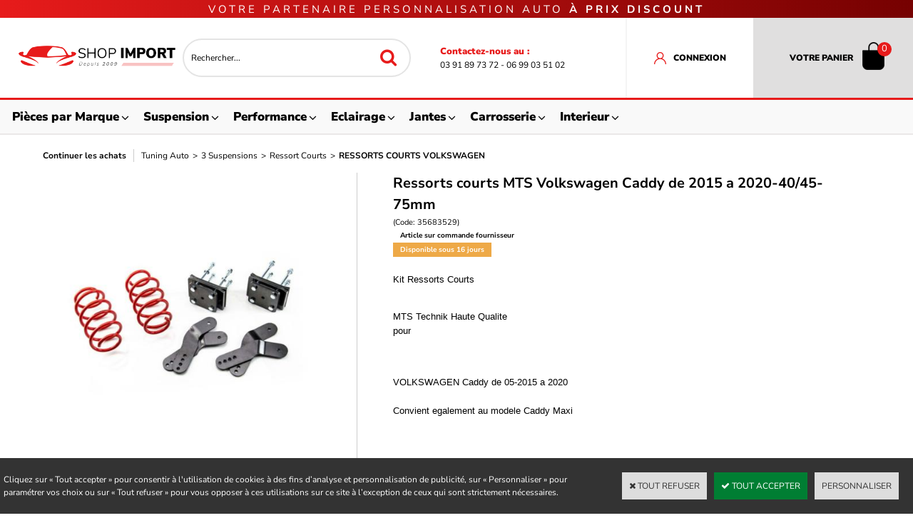

--- FILE ---
content_type: text/html
request_url: https://www.shopimport-tuning.com/jeu-de-ressorts-court-mts-vw-caddy-4-mtsxvw391-c2x35683529
body_size: 21357
content:
<!DOCTYPE html>
<html>
<head>
<meta name="generator" content="Oxatis (www.oxatis.com)" />
<meta http-equiv="Content-Type" content="text/html; charset=ISO-8859-1" />
<meta http-equiv="Content-Language" content="fr" />
<title>Ressorts court MTS Volkswagen Caddy de 2015 a 2020-40/45-75mm</title>
<meta name="description" content="D&#233;couvrez notre gamme de Ressorts Courts MTS Technik pour VW Caddy de 2015 a 2020.Ce jeu MTSXVW391 vous permettra de rabaisser votre auto et de rigidifier le train roulant &#224; prix discount.&amp;#10004; Profitez des frais de port offert pour tout envoi en France Metropolitaine, hors Corse. &amp;#9742; 03.91.89.73.72" />
<meta name="keywords" content="Jeu de Ressorts court MTS Technik VW Caddy de 2015 a 2020 40/45-75mm MTSXVW391" />
<meta name="robots" content="index, follow, all" />
<meta http-equiv="Pragma" content="no-cache" />
<meta http-equiv="Expires" content="-1" />

<meta property="og:image" content="http://www.shopimport-tuning.com/Files/27196/Img/15/eng-pm-Lowering-Springs-Volkswagen-CADDY-IV-Box-Body-MPV-SAA-SAH-35596-1-big.jpg" />
<script>
if ('serviceWorker' in navigator) {
navigator.serviceWorker
.register('/sw.js', {
scope: '/'
})
.then(function(reg) {
if (reg.installing) {
console.warn('[SW] installing');
} else if (reg.waiting) {
console. warn ('[SW] installed');
} else if (reg.active) {
console. warn ('[SW] active');
}
})
.catch(function(error) {
console.error('[SW] Registration failed', error);
});
}
</script>

<link rel="canonical" href="https://www.shopimport-tuning.com/jeu-de-ressorts-court-mts-vw-caddy-4-mtsxvw391-c2x35683529" /><link rel="StyleSheet" type="Text/css" href="Css/shared.css?v=51">
<link rel="StyleSheet" type="Text/css" href="DesignCss/bootstrap-grid.css?v=6.8">
<link id="-main-css-" rel="StyleSheet" type="Text/css" href="DesignCss/232000/705/style.css?v=2023.9.13-17.15.24">
<style type="text/css">IMG.BlackBox { border-color: #000000; }</style>
<script type="text/javascript" src="javascript/oxratingcertificate.asp"></script>
<script type="text/javascript" data-type="frontend-config">
window.oxInfos = {
	oxADContext : 0,
	oxCurrency : {mainFormat:"# EUR",decSep:",",thousandsSep:".",taxMode:0,code:978},
	oxLang : 0,
	oxUser : null,
	oxAccid: 27196,
	oxCart: {
		total: 0,
		qty: 0,
		subTotalNet: 0,
		shippingOffered: 1
	},
	oxPriceConf: {
		priceIdx: null,
		vatMode: null,
		ecopartMode: null,
		ecopartAmount: 0,
		taxEngine: 0
	},
	oxProps: {
		allowCreation: true,
		decimalQty: false,
		decimalPlaces: 5
	}
};
</script>
<script type="text/javascript" data-type="frontend-frontAPI">
window.oxInfos = window.oxInfos || {};
window.oxInfos.corePublicPath = '/frontend/frontAPI/';
</script>
<script type="text/javascript" src="/frontend/frontAPI/frontAPI-es6.js?hash=3ded44ea47e09e1d31d3"></script>
<meta name="google-site-verification" content="ZQsUbg22Zk83oaohXKuQzNAnW-WLvduMm_Nt6VWpI_A"/>
<meta name="google-site-verification" content="oqW8otZ2ksZePeYOeCmqFXeRY4DpaU9roewAIkU28co"/>
<meta name="msvalidate.01" content="54CC62DD81E2BDEBC8683ED24B3D223A"/>

<script type="text/javascript" data-type="frontend-config">
window.name = "NG_DEFER_BOOTSTRAP!";
window.appDependencies = ['oxFramework'];
window.appConfig = window.appConfig||{};
window.oxAppsConfig = {};
window.oxModulesToLoad = [];
</script>
<link rel="StyleSheet" href="/frontend/angular-1.3.15/css/oxApps.css?v=2.152.7">
<script type="text/javascript" src="/frontend/angular-1.3.15/angularFramework.js?v=2.152.7"></script>
<script type="text/javascript" src="/frontend/angular-1.3.15/i18n/angular-locale_fr-fr.js"></script>
<!-- ## APPSCORE V2 - trouble [dsc] ## -->
<script>

</script>
<script type="text/javascript" src="/frontend/scripts/oxCart6App/oxCart6App.js"></script>
<script type="text/javascript">
oxCart.popupReinsuranceWbId = 0;
</script>
<!-- ## APPSCORE V2 ## -->
<script type="text/javascript">
</script>
<script type="text/javascript">
</script>

<script src="/frontend/angular-1.3.15/baseApp.js?v=2.152.7"></script>
<script type="text/javascript" src="/files/27196/Cfg/Appscfg-L0.js?v=2026-1-20-2&w=924202583934AM"></script>
<!-- Google tag (gtag.js) -->
<script async src="https://www.googletagmanager.com/gtag/js?id=AW-1049418756">
</script>
<script>
  window.dataLayer = window.dataLayer || [];
  function gtag(){dataLayer.push(arguments);}
  gtag('js', new Date());

  gtag('config', 'AW-1049418756');
</script><link href='//fonts.googleapis.com/css?family=Playfair+Display:400,700,900,400italic,700italic,900italic' rel='stylesheet' type='text/css'>
<script type="text/javascript" src="/Files/15269/cellUniformizer.js"></script>



<!----------------- 
    PROD (DEPLOY PROD)
------------------->
<!-- CSS -->
<link rel="StyleSheet" type="Text/css" href="/frontend/Files/27196/v1/frontend/css/app.min.css">

<!-- JS -->
<script src="/frontend/Files/27196/v1/frontend/app.js"></script>

<script>
	window.appConfig.categoryFilters= {
		"catId": 2474743 // ID de la catégorie à partir de laquelle la recherche (home) est faite
		 , "placeholders": [
            'Choisissez votre marque', 
            'Choisissez votre modèle'
          ]
	};
</script>

<script type="text/javascript">
	window.oxInfos=window.oxInfos||{};
	window.oxInfos.serverDatetime = '1/20/2026 2:02:49 PM';
	window.oxInfos.domain = 'https://www.shopimport-tuning.com';
	window.oxInfos.oxProps=window.oxInfos.oxProps||{};
	window.oxInfos.oxProps.loginByCode=0;
	;

window.oxInfos=window.oxInfos||{};
window.oxInfos.oxUserAgent={mac_os:"intel mac os x 10_15_7",macintosh:"intel mac os x 10_15_7",chrome:"131",ecmascript6:true};
window.oxInfos=window.oxInfos||{};window.oxInfos.oxEnv=window.oxInfos.oxEnv||{};
window.oxInfos.oxEnv.current={platform:'frontoffice'};
window.oxInfos.oxEnv.frontoffice='prod';
window.oxInfos.oxEnv.mobile='prod';
window.oxInfos.oxEnv.admin='prod';
window.oxInfos.oxEnv.apps='prod';
window.oxInfos.oxEnv.framework='prod';
window.oxInfos.oxEnv.dev='prod';
window.oxInfos.oxEnv.api='prod';
window.oxInfos.oxEnv.sw='prod';

document.cookie = "TestCookie=1" ;
if (document.cookie == "") window.location = "BrowserError.asp?ErrCode=1" ;
else document.cookie = 'TestCookie=; expires=Thu, 01 Jan 1970 00:00:00 GMT';
function PGFOnLoad() {
	if (typeof(OxPGFOnLoad) != "undefined") OxPGFOnLoad();
	if (typeof(OxBODYOnLoad) != "undefined") OxBODYOnLoad();
}
var OxLangID = 0 ;
</script>
<noscript><center><a href="BrowserError.asp?ErrCode=2&amp;LangID=0" rel="nofollow"><img src="Images/PGFJSErrL0.gif" border="0" alt="Err"></a><br/><br/></center></noscript>
<script>window.arrayGTM = window.arrayGTM || [];window.arrayGTM.push('GTM-TSKJ29T', 'GTM-M9CGH6P');</script>
<script src="/frontend/scripts/core/gtag.min.js" defer="true"></script>
</head>
<body onload="PGFOnLoad()" class="PB">
<script type="text/javascript" src="HLAPI.js"></script>
<script type="text/javascript">
function SubmitAction( nActionID, strFormAction, nValidate, nSkipSubmit, nSkipReturn ) {
	var bResult = true ;
	if (nActionID != null) document.MForm.ActionID.value = nActionID ;
	if ((strFormAction != null) && (strFormAction != "")) document.MForm.action= strFormAction ;
	if ( nValidate ) bResult = ValidateMForm();
	if ( nSkipSubmit == null ) nSkipSubmit = 0 ;
	if ( bResult && (nSkipSubmit == 0) ) document.MForm.submit();
	if ( nSkipReturn == 1 )
		return ;
	else
		return( bResult );
}
</script> 
<!-- Google tag (gtag.js) -->
<script async src="https://www.googletagmanager.com/gtag/js?id=AW-1049418756">
</script>
<script>
  window.dataLayer = window.dataLayer || [];
  function gtag(){dataLayer.push(arguments);}
  gtag('js', new Date());

  gtag('config', 'AW-1049418756');
</script>

<script language="javascript" src="WindowAPI.js"></script>
<form style="margin-bottom:0" name="PdtForm" method="GET" action="">
<input type="hidden" name="ItmID" value="0">
<input type="hidden" name="XMLOpt1" value="-1">
<input type="hidden" name="XMLOpt2" value="-1">
<input type="hidden" name="RelatedPdtIDs" value="">
<input type="hidden" name="PackagingID" value="">
</form>
<script language="javascript">
	function GetCtrlValue(objCtrl, varDefaultValue) {
		var nResult = varDefaultValue;
		switch (objCtrl.nodeName) {
			case 'SELECT':
				nResult = objCtrl.selectedIndex;
				break;
			case undefined:
				var nItemCount = objCtrl.length;
				if (nItemCount != null)
					for (var nIdx = 0; nIdx < nItemCount; nIdx++)
						if (objCtrl[nIdx].checked) {
							nResult = nIdx;
							break;
						}
				break;
		}
		return nResult;
	}

	function GetRelatedProducts() {
		var strResult = "", strSep = "";
		var objForm = document.MForm;
		for (var i = 0; i < objForm.elements.length; i++) {
			var e = objForm.elements[i];
			if (e.type == 'checkbox')
				if (e.checked)
					if (e.name == "OxRelatedPdt") {
						strResult = strResult + strSep + e.value;
						strSep = ","
					}
		}
		return strResult;
	}

	function PostFormData(bCustomHandlerOk, nProductID, strFormAction, strCanonicalUrl) {
		var bResult = false, objCtrl, nXMLOpt1 = -1, nXMLOpt2 = -1, strRelatedPdtIDs, strURLParams, nPackagingID;

		objCtrl = document.MForm["XMLOpt1"];
		if (objCtrl) nXMLOpt1 = GetCtrlValue(objCtrl, 0);
		objCtrl = document.MForm["XMLOpt2"];
		if (objCtrl) nXMLOpt2 = GetCtrlValue(objCtrl, 0);
		strRelatedPdtIDs = GetRelatedProducts();
		objCtrl = document.MForm["PackagingID"];
		if (objCtrl) nPackagingID = parseInt(objCtrl.value, 10);

		if (bCustomHandlerOk) {
			if (window.OxAddToCart) {
				strURLParams = "ItmID=" + nProductID + (nXMLOpt1 >= 0 ? "&XMLOpt1=" + nXMLOpt1 : "") + (nXMLOpt2 >= 0 ? "&XMLOpt2=" + nXMLOpt2 : "");
				strURLParams += (strRelatedPdtIDs.length > 0 ? "&RelatedPdtIDs=" + strRelatedPdtIDs : "");
				strURLParams += (nPackagingID != undefined ? "&PackagingID=" + nPackagingID : "");
				bResult = OxAddToCart(nProductID, strURLParams);
			}
		}
		if (!bResult) {
			//alert( nXMLOpt1 + ' ' + nXMLOpt2 );
			if (strCanonicalUrl) {
				document.PdtForm.action = strCanonicalUrl;
				document.PdtForm.removeChild(document.PdtForm["ItmID"]);
			} else {
				document.PdtForm.action = strFormAction;
				document.PdtForm["ItmID"].value = nProductID;
			}
			document.PdtForm["XMLOpt1"].value = nXMLOpt1;
			document.PdtForm["XMLOpt2"].value = nXMLOpt2;
			document.PdtForm["RelatedPdtIDs"].value = strRelatedPdtIDs;
			if (nPackagingID != undefined) document.PdtForm["PackagingID"].value = nPackagingID;
			document.PdtForm.submit();
		}
	}
	function ViewOption(nPdtOptID, url) {
		PostFormData(false, nPdtOptID, "PBSCProduct.asp", url);
	}
	function AddToCart(nPdtOptID) {
		PostFormData(true, nPdtOptID, "PBShoppingCart.asp");
	}
	function OnChooseOption(url, idx, optionValueID, name) {
		document.MForm["PDTOPTVALUEID" + idx].value = optionValueID;
		document.MForm["PDTOPTVALUENAME" + idx].value = name;
		OnChangeOption(url);
	}
	function OnChangeOption(url, cbIdx) {
		var nOptIdx, objSelect, strValues = "", strSep = "", nCurIdx;
		for (nOptIdx = 0; nOptIdx < 3; nOptIdx++) {
			objSelect = document.MForm["PDTOPTVALUEID" + nOptIdx];
			if (objSelect && objSelect.type == 'hidden') {
				strValues = strValues + strSep + document.MForm["PDTOPTVALUENAME" + nOptIdx].value;
				strSep = "]|["
			}
			else if (objSelect) {
				nCurIdx = objSelect.selectedIndex;
				if (nCurIdx >= 0) {
					strValue = objSelect.options[nCurIdx].text;
					if (cbIdx == nOptIdx) {
						var optionUrl = objSelect.options[nCurIdx].getAttribute('url');
						if (optionUrl && optionUrl.length > 0) url = optionUrl;
					}
					strValues = strValues + strSep + strValue;
					strSep = "]|["
				}
			}
		}
		document.MForm["HVOptSelected"].value = strValues;
		if (url)
			document.MForm.action = url;
		SubmitAction( 1);
	}
	function OnChangePackaging() {
		SubmitAction(2);
	}
</script>

<div id="maincontainer" class="sccatalog itemdetail is-template">

	<div id="headercontainer">
		<div id="headerarea">
<div class="headerflex-text">
  <span>Votre partenaire personnalisation auto <span class="emphasis">à prix discount</span></span>
</div>
<div class="headerflex-logo">
	<div id="headerlogo"><a href="/"><img src="Files/27196/Img/24/logo.png"/></a></div>
</div>
<div class="headerflex-search">
	<div class="eshopSearch"><div id="headerSearchBlock" class="header-search-block--shopping-cart"><form action="PBSearch.asp" method="get" name="headerSearch"><input type="hidden" name="ActionID" value="1"><input type="hidden" name="CCode" value="2"><input type="hidden" name="ShowSMImg" value="1"><input type="text" onfocus="this.value='';" id="headerSearchText" name="SearchText" class="searchtext" value="Rechercher..." size="18"><button class="blockbtn" type="submit"><span>OK</span></button></form></div></div>
</div>
<div class="headerflex-btn">
  	<div  class="headerflex-blocktext">
		<a href="/contact.htm">
		<div  class="headerflex-blocktext__title">Contactez-nous au :</div>
		<div  class="headerflex-blocktext__text">03 91 89 73 72 - 06 99 03 51 02</div>
			</a>
	</div>
</div>
<div class="headerflex-userpanel">
	<div class="headerflex-user">
		<a class="accountLink" href="PBUserLogin.asp?CCode=33"><span>Compte</span></a>
	</div>
	
	<div class="headerflex-cart">
  <div class="eshopCart">
    <div id="headerInfoCart">
      <div class="headerInfoCartInner">
         <a class="cartLink" href="PBShoppingCart.asp?PBMInit=1"><span>Votre panier</span></a>
         <a href="PBShoppingCart.asp?PBMInit=1"><span id="cartItems">
		   0</span>
           <span class="cartPrice">0,00 EUR</span>
		 </a>
      </div>
    </div>
  </div>
</div>
</div>

<div id="headermenu"><ul id="hmenu"><li class="begin">&nbsp;</li><li class="mititle" id="pmenu3836642" onmouseover="OxMenu('menu3836642',true)" onmouseout="OxMenu('menu3836642',false)"><a class="menu" id="amenu3836642" href="pieces-auto-c102x3826114">Pièces par Marque</a><div><ul class="submenu" id="menu3836642" onmouseover="OxSubMenu(this,true)" onmouseout="OxSubMenu(this,false)"><li class="begin">&nbsp;</li><li class="miimg justify-content-center"><a class="menu" href="tuning-auto-alfa-romeo-c102x2474744"><img src="Files/27196/Img/10/LOGO-ALFA-ROMEO-small.jpg"/></a></li><li class="mitext menusep justify-content-center"><a class="menu" href="tuning-auto-alfa-romeo-c102x2474744">Pièces Alfa Romeo</a></li><li class="mispacer"></li><li class="miimg"><a class="menu" href="tuning-auto-audi-c102x2474746"><img src="Files/27196/Img/05/LOGO-AUDI-small.jpg"/></a></li><li class="mitext menusep justify-content-center"><a class="menu" href="tuning-auto-audi-c102x2474746">Pièces Audi</a></li><li class="mispacer"></li><li class="miimg"><a class="menu" href="pieces-auto-bmw-c102x2474752"><img src="Files/27196/Img/13/LOGO-BMW-small.jpg"/></a></li><li class="mitext menusep justify-content-center"><a class="menu" href="tuning-auto-bmw-c102x2474752">Pièces BMW</a></li><li class="mispacer"></li><li class="miimg"><a class="menu" href="pieces-auto-chevrolet-c102x3099060"><img src="Files/27196/Img/23/logo-chevrolet-small.jpg"/></a></li><li class="mitext menusep justify-content-center"><a class="menu" href="tuning-auto-chevrolet-c102x3099060">Pièces Chevrolet</a></li><li class="mispacer"></li><li class="miimg"><a class="menu" href="pieces-auto-chrysler-c102x3600856"><img src="Files/27196/Img/21/logo-chrysler-small.jpg"/></a></li><li class="mitext menusep justify-content-center"><a class="menu" href="tuning-auto-chrysler-c102x3600856">Pièces Chrysler</a></li><li class="mispacer"></li><li class="miimg"><a class="menu" href="tuning-auto-citroen-c102x2474755"><img src="Files/27196/Img/02/LOGO-CITROEN-small.jpg"/></a></li><li class="mitext menusep justify-content-center"><a class="menu" href="tuning-auto-citroen-c102x2474755">Pièces Citroën</a></li><li class="mispacer"></li><li class="miimg"><a class="menu" href="pieces-auto-dacia-c102x2474759"><img src="Files/27196/Img/13/LOGO-DACIA-small.jpg"/></a></li><li class="mitext menusep justify-content-center"><a class="menu" href="tuning-auto-dacia-c102x2474759">Pièces DACIA</a></li><li class="misep"></li><li class="miimg"><a class="menu" href="pieces-auto-dodge-c102x3603475"><img src="Files/27196/Img/19/dodge-small.jpg"/></a></li><li class="mitext menusep justify-content-center"><a class="menu" href="tuning-auto-dodge-c102x3603475">Pièces DODGE</a></li><li class="mispacer"></li><li class="miimg"><a class="menu" href="pieces-auto-fiat-c102x2474761"><img src="Files/27196/Img/24/LOGO-FIAT-small.jpg"/></a></li><li class="mitext menusep justify-content-center"><a class="menu" href="tuning-auto-fiat-c102x2474761">Pièces FIAT</a></li><li class="mispacer"></li><li class="miimg"><a class="menu" href="pieces-auto-ford-c102x2474959"><img src="Files/27196/Img/21/LOGO-FORD-small.jpg"/></a></li><li class="mitext menusep justify-content-center"><a class="menu" href="tuning-auto-ford-c102x2474959">Pièces FORD</a></li><li class="mispacer"></li><li class="miimg"><a class="menu" href="pieces-auto-honda-c102x2474962"><img src="Files/27196/Img/14/LOGO-HONDA-small.jpg"/></a></li><li class="mitext menusep justify-content-center"><a class="menu" href="tuning-auto-honda-c102x2474962">Pièces HONDA</a></li><li class="mispacer"></li><li class="miimg"><a class="menu" href="piece-auto-hyundai-c102x2477685"><img src="Files/27196/Img/03/LOGO-HYUNDAI-small.jpg"/></a></li><li class="mitext menusep justify-content-center"><a class="menu" href="tuning-auto-hyundai-c102x2477685">Pièces HYUNDAI</a></li><li class="mispacer"></li><li class="miimg"><a class="menu" href="pieces-auto-jaguar-c102x3612697"><img src="Files/27196/Img/16/Jaguar-2-small.jpg"/></a></li><li class="mitext menusep justify-content-center"><a class="menu" href="jaguar-c102x3612697">Pièces JAGUAR</a></li><li class="mispacer"></li><li class="miimg"><a class="menu" href="pieces-auto-jeep-c102x2575300"><img src="Files/27196/Img/06/logo-jeep-small.jpg"/></a></li><li class="mitext menusep justify-content-center"><a class="menu" href="tuning-auto-jeep-c102x2575300">Pièces JEEP</a></li><li class="misep"></li><li class="miimg"><a class="menu" href="pieces-auto-kia-c102x2474968"><img src="Files/27196/Img/22/logo-kia-big-small.jpg"/></a></li><li class="mitext menusep justify-content-center"><a class="menu" href="tuning-auto-kia-c102x2474968">Pièces KIA</a></li><li class="mispacer"></li><li class="miimg"><a class="menu" href="pieces-auto-land-rover-c102x2530639"><img src="Files/27196/Img/24/logo-land-rover-small.jpg"/></a></li><li class="mitext menusep justify-content-center"><a class="menu" href="tuning-auto-land-rover-c102x2530639">Pièces LAND ROVER</a></li><li class="mispacer"></li><li class="miimg"><a class="menu" href="pieces-auto-lexus-c102x3598755"><img src="Files/27196/Img/02/Lexus-Logo-small.jpg"/></a></li><li class="mitext menusep justify-content-center"><a class="menu" href="tuning-auto-lexus-c102x3598755">Pièces LEXUS</a></li><li class="mispacer"></li><li class="miimg"><a class="menu" href="pieces-auto-mazda-c102x2474969"><img src="Files/27196/Img/25/LOGO-MAZDA-small.jpg"/></a></li><li class="mitext menusep justify-content-center"><a class="menu" href="tuning-auto-mazda-c102x2474969">Pièces MAZDA</a></li><li class="mispacer"></li><li class="miimg"><a class="menu" href="pieces-auto-mercedes-c102x2474972"><img src="Files/27196/Img/16/LOGO-MERCEDES-small.jpg"/></a></li><li class="mitext menusep justify-content-center"><a class="menu" href="tuning-auto-mercedes-c102x2474972">Pièces MERCEDES</a></li><li class="mispacer"></li><li class="miimg"><a class="menu" href="pieces-auto-mini-c102x2476997"><img src="Files/27196/Img/04/LOGO-MINI-small.jpg"/></a></li><li class="mitext menusep justify-content-center"><a class="menu" href="tuning-auto-mini-c102x2476997">Pièces MINI</a></li><li class="mispacer"></li><li class="miimg"><a class="menu" href="pieces-auto-mitsubishi-c102x3596547"><img src="Files/27196/Img/23/LOGO-MITSUBISHI-small.jpg"/></a></li><li class="mitext menusep justify-content-center"><a class="menu" href="mitsubishi-c102x3596547">Pièces MITSUBISHI</a></li><li class="misep"></li><li class="miimg"><a class="menu" href="pieces-auto-nissan-c102x2476998"><img src="Files/27196/Img/12/LOGO-NISSAN-small.jpg"/></a></li><li class="mitext menusep justify-content-center"><a class="menu" href="tuning-auto-nissan-c102x2476998">Pièces NISSAN</a></li><li class="mispacer"></li><li class="miimg"><a class="menu" href="pieces-auto-opel-c102x2476999"><img src="Files/27196/Img/11/LOGO-OPEL-small.jpg"/></a></li><li class="mitext menusep justify-content-center"><a class="menu" href="tuning-auto-opel-c102x2476999">Pièces OPEL</a></li><li class="mispacer"></li><li class="miimg"><a class="menu" href="pieces-auto-peugeot-c102x2477000"><img src="Files/27196/Img/20/LOGO-PEUGEOT-small.jpg"/></a></li><li class="mitext menusep justify-content-center"><a class="menu" href="tuning-auto-peugeot-c102x2477000">Pièces PEUGEOT</a></li><li class="mispacer"></li><li class="miimg"><a class="menu" href="pieces-auto-porsche-c102x2477001"><img src="Files/27196/Img/22/LOGO-PORSCHE-small.jpg"/></a></li><li class="mitext menusep justify-content-center"><a class="menu" href="tuning-auto-porsche-c102x2477001">Pièces PORSCHE</a></li><li class="mispacer"></li><li class="miimg"><a class="menu" href="pieces-auto-renault-c102x2477002"><img src="Files/27196/Img/09/LOGO-RENAULT-small.jpg"/></a></li><li class="mitext menusep justify-content-center"><a class="menu" href="tuning-auto-renault-c102x2477002">Pièces RENAULT</a></li><li class="mispacer"></li><li class="miimg"><a class="menu" href="pieces-auto-rover-c102x3601023"><img src="Files/27196/Img/21/logo-rover-small.jpg"/></a></li><li class="mitext menusep justify-content-center"><a class="menu" href="pieces-et-accessoires-tuning-rover-c102x3601023">Pièces ROVER</a></li><li class="misep"></li><li class="miimg"><a class="menu" href="pieces-auto-seat-c102x2477003"><img src="Files/27196/Img/13/LOGO-SEAT-small.jpg"/></a></li><li class="mitext menusep justify-content-center"><a class="menu" href="tuning-auto-seat-c102x2477003">Pièces SEAT</a></li><li class="mispacer"></li><li class="miimg"><a class="menu" href="pieces-auto-skoda-c102x2477004"><img src="Files/27196/Img/17/LOGO-SKODA-small.jpg"/></a></li><li class="mitext menusep justify-content-center"><a class="menu" href="tuning-auto-skoda-c102x2477004">Pièces SKODA</a></li><li class="mispacer"></li><li class="miimg"><a class="menu" href="pieces-auto-subaru-c102x2477006"><img src="Files/27196/Img/04/LOGO-SUBARU-small.jpg"/></a></li><li class="mitext menusep justify-content-center"><a class="menu" href="tuning-auto-subaru-c102x2477006">Pièces SUBARU</a></li><li class="mispacer"></li><li class="miimg"><a class="menu" href="pieces-auto-suzuki-c102x2477007"><img src="Files/27196/Img/10/LOGO-SUZUKI-small.jpg"/></a></li><li class="mitext menusep justify-content-center"><a class="menu" href="pieces-auto-suzuki-c102x3872538">Pièces SUZUKI</a></li><li class="mispacer"></li><li class="miimg"><a class="menu" href="pieces-auto-toyota-c102x2477008"><img src="Files/27196/Img/13/LOGO-TOYOTA-small.jpg"/></a></li><li class="mitext menusep justify-content-center"><a class="menu" href="tuning-auto-toyota-c102x2477008">Pièces TOYOTA</a></li><li class="mispacer"></li><li class="miimg"><a class="menu" href="pieces-auto-volkswagen-c102x2477009"><img src="Files/27196/Img/09/LOGO-VW-small.jpg"/></a></li><li class="mitext menusep justify-content-center"><a class="menu" href="tuning-auto-volkswagen-vw-c102x2477009">Pièces VOLKSWAGEN</a></li><li class="mispacer"></li><li class="miimg"><a class="menu" href="tuning-auto-volvo-c102x2477010"><img src="Files/27196/Img/08/LOGO-VOLVO-small.jpg"/></a></li><li class="misep"></li><li class="mitext justify-content-center"><a class="menu" href="tuning-auto-volvo-c102x2477010">Pièces VOLVO</a></li><li class="misep"></li><li class="mitext wb-id:2196453 col-size-100"><span>Réassurance</span></li><li class="end">&nbsp;</li></ul></div></li><li class="mititle menusep" id="pmenu3852072" onmouseover="OxMenu('menu3852072',true)" onmouseout="OxMenu('menu3852072',false)"><a class="menu" id="amenu3852072" href="pieces-et-accessoires-suspension-auto-tuning-c102x509258">Suspension</a><div><ul class="submenu" id="menu3852072" onmouseover="OxSubMenu(this,true)" onmouseout="OxSubMenu(this,false)"><li class="begin">&nbsp;</li><li class="miimg justify-content-center"><a class="menu" href="pieces-et-accessoires-suspension-auto-tuning-c102x509258"><img src="Files/27196/Img/24/SUSPENSIONS.jpg" alt=" Suspension Combiné Fileté"/></a></li><li class="mitext menusep justify-content-center"><a class="menu" href="pieces-et-accessoires-suspension-auto-tuning-c102x509258">VOIR LA GAMME SUSPENSION</a></li><li class="misep justify-content-center"></li><li class="mititle"><a class="menu" href="kit-combine-filete-reglable-coilover-inox-et-acier-pour-tous-vehicules-c102x2631250"> &nbsp; &nbsp; &nbsp; &bull; KIT COMBINES FILETES</a></li><li class="mispacer"></li><li class="mititle menusep"><a class="menu" href="kit-barre-anti-rapprochement-c102x505210"> &nbsp; &nbsp; &nbsp; &bull; BARRE ANTI RAPPROCHEMENT</a></li><li class="mispacer"></li><li class="mititle menusep"><a class="menu" href="kit-amortisseurs-ressorts-courts-c102x3799802"> &nbsp; &nbsp; &nbsp; &bull; KIT RESSORTS ET AMORTISSEURS</a></li><li class="mispacer"></li><li class="mititle menusep"><a class="menu" href="kit-ressorts-courts-sport-c102x3955060"> &nbsp; &nbsp; &nbsp; &bull; KIT RESSORTS COURTS</a></li><li class="mispacer"></li><li class="mititle menusep"><a class="menu" href="biellettes-courtes-c102x3952773"> &nbsp; &nbsp; &nbsp; &bull; BIELLETTES COURTES</a></li><li class="mispacer"></li><li class="mititle menusep"><a class="menu" href="coupelles-de-carrossage-tuning-sport-camber-kit-c102x4137824"> &nbsp; &nbsp; &nbsp; &bull; CAMBER PLATE / COUPELLE DE CARROSSAGE</a></li><li class="mispacer"></li><li class="mititle menusep"><a class="menu" href="coupelles-de-carrossage-tuning-sport-camber-kit-c102x4366795"> &nbsp; &nbsp; &nbsp; &bull; COUPELLES DE SUSPENSION</a></li><li class="mispacer"></li><li class="mititle menusep"><a class="menu" href="cales-elargisseurs-de-voies-tuning-sport-c102x2264960"> &nbsp; &nbsp; &nbsp; &bull; KIT CALES / ELARGISSEURS DE VOIES</a></li><li class="misep"></li><li class="mitext wb-id:2196453 col-size-100"><span>reassurance</span></li><li class="end">&nbsp;</li></ul></div></li><li class="mititle menusep" id="pmenu3852951" onmouseover="OxMenu('menu3852951',true)" onmouseout="OxMenu('menu3852951',false)"><a class="menu" id="amenu3852951" href="javascript:;">Performance</a><div><ul class="submenu" id="menu3852951" onmouseover="OxSubMenu(this,true)" onmouseout="OxSubMenu(this,false)"><li class="begin">&nbsp;</li><li class="miimg justify-content-center"><a class="menu" href="echappement-auto-c102x3949574"><img src="Files/27196/Img/25/EXHAUST-Z.jpg"/></a></li><li class="mitext menusep justify-content-center"><a class="menu" href="echappement-auto-c102x3949574">GAMME ECHAPPEMENT ET TURBO</a></li><li class="misep"></li><li class="mititle"><a class="menu" href="collecteur-echappement-inox-sport-c102x2036115"> &nbsp; &nbsp; &nbsp; &bull; COLLECTEUR ECHAPPEMENT INOX</a></li><li class="mispacer"></li><li class="mititle menusep"><a class="menu" href="silencieux-echappement-c102x2596716"> &nbsp; &nbsp; &nbsp; &bull; SILENCIEUX ECHAPPEMENT SPORT</a></li><li class="mispacer"></li><li class="mititle menusep"><a class="menu" href="silencieux-d-echappement-intermediaire-auto-c102x4038476"> &nbsp; &nbsp; &nbsp; &bull; SILENCIEUX ECHAPPEMENT INTERMEDIAIRE</a></li><li class="mispacer"></li><li class="mititle menusep"><a class="menu" href="perf-descente-turbo-downpipe-c102x4015975"> &nbsp; &nbsp; &nbsp; &bull; DOWNPIPE / DESCENTE TURBO</a></li><li class="mispacer justify-content-center"></li><li class="mititle menusep"><a class="menu" href="tube-remplacement-catalyseur-auto-c102x4045927"> &nbsp; &nbsp; &nbsp; &bull; TUBE REMPLACEMENT CATALYSEUR</a></li><li class="mispacer"></li><li class="mititle menusep"><a class="menu" href="perf-ligne-catback-c102x3798696"> &nbsp; &nbsp; &nbsp; &bull; CATBACK / LIGNE ECHAPPEMENT</a></li><li class="mispacer"></li><li class="mititle menusep"><a class="menu" href="echappements-universels-silencieux-c102x755806"> &nbsp; &nbsp; &nbsp; &bull; SILENCIEUX ECHAPPEMENT UNIVERSELS</a></li><li class="mispacer"></li><li class="mititle menusep"><a class="menu" href="intercooler-auto-c102x4158785"> &nbsp; &nbsp; &nbsp; &bull; INTERCOOLER / ECHANGEUR</a></li><li class="misep"></li><li class="miimg justify-content-center"><a class="menu" href="filtre-a-air-c102x4185163"><img src="Files/27196/Img/19/GREEN.jpg"/></a></li><li class="mitext menusep justify-content-center"><a class="menu" href="filtre-a-air-c102x4185163">GAMME ADMISSION AIR</a></li><li class="misep"></li><li class="mititle"><a class="menu" href="filtre-a-air-c102x4185164"> &nbsp; &nbsp; &nbsp; &bull; FILTRE A AIR SPORT</a></li><li class="mispacer"></li><li class="mititle menusep"><span> &nbsp; &nbsp; &nbsp; &bull; FILTRES A AIR UNIVERSELS</span></li><li class="mispacer"></li><li class="mititle menusep"><a class="menu" href="kit-admission-specifique-auto-c102x3869966"> &nbsp; &nbsp; &nbsp; &bull; KIT ADMISSION DIRECTE</a></li><li class="misep"></li><li class="mitext wb-id:2196453 col-size-100"><span>reassurance6</span></li><li class="end">&nbsp;</li></ul></div></li><li class="mititle menusep" id="pmenu3853160" onmouseover="OxMenu('menu3853160',true)" onmouseout="OxMenu('menu3853160',false)"><a class="menu" id="amenu3853160" href="pieces-et-accessoires-en-eclairage-auto-tuning-c102x984127">Eclairage</a><div><ul class="submenu" id="menu3853160" onmouseover="OxSubMenu(this,true)" onmouseout="OxSubMenu(this,false)"><li class="begin">&nbsp;</li><li class="miimg justify-content-center"><a class="menu" href="pieces-et-accessoires-en-eclairage-auto-tuning-c102x984127"><img src="Files/27196/Img/09/essai-feux-led.jpg"/></a></li><li class="mitext menusep justify-content-center"><a class="menu" href="pieces-et-accessoires-en-eclairage-auto-tuning-c102x984127">GAMME ECLAIRAGE</a></li><li class="misep"></li><li class="mititle"><a class="menu" href="feux-phares-avant-c102x2382576"> &nbsp; &nbsp; &nbsp; &bull; PHARES AVANT</a></li><li class="mispacer"></li><li class="mititle menusep"><a class="menu" href="feux-arriere-tuning-design-et-led-c102x991272"> &nbsp; &nbsp; &nbsp; &bull; FEUX ARRIERE</a></li><li class="mispacer"></li><li class="mititle menusep"><a class="menu" href="clignotants-et-repetiteurs-c102x984124"> &nbsp; &nbsp; &nbsp; &bull; CLIGNOTANTS / REPETITEURS</a></li><li class="mispacer"></li><li class="mititle menusep"><a class="menu" href="eclairage-type-origine-c102x4353813"> &nbsp; &nbsp; &nbsp; &bull; FEUX ORIGINE</a></li><li class="mispacer"></li><li class="mititle menusep"><a class="menu" href="feux-et-phares-antibrouillard-daylight-voiture-c102x3598918"> &nbsp; &nbsp; &nbsp; &bull; ANTIBROUILLARD / DAYLIGHT</a></li><li class="mispacer"></li><li class="mititle menusep"><a class="menu" href="eclairage-feux-de-plaque-voiture-c102x3881070"> &nbsp; &nbsp; &nbsp; &bull; FEUX DE PLAQUE</a></li><li class="end">&nbsp;</li></ul></div></li><li class="mititle menusep" id="pmenu3853269" onmouseover="OxMenu('menu3853269',true)" onmouseout="OxMenu('menu3853269',false)"><a class="menu" id="amenu3853269" href="javascript:;">Jantes</a><div><ul class="submenu" id="menu3853269" onmouseover="OxSubMenu(this,true)" onmouseout="OxSubMenu(this,false)"><li class="begin">&nbsp;</li><li class="miimg justify-content-center"><a class="menu" href="jantes-japan-racing-jr-wheels-c102x3787531"><img src="Files/27196/Img/02/logo-japan-racing-small.jpg"/></a></li><li class="mititle menusep justify-content-center"><a class="menu" href="jantes-japan-racing-jr-wheels-c102x3787531">JANTES JAPAN RACING</a></li><li class="mispacer"></li><li class="miimg justify-content-center"><a class="menu" href="jantes-cms-c102x4304655"><img src="Files/27196/Img/03/logo-large-cms-small.png"/></a></li><li class="mititle menusep justify-content-center"><a class="menu" href="jantes-cms-c102x4304655">JANTES CMS</a></li><li class="misep"></li><li class="miimg"><img src="Files/27196/Img/14/JB1-12125H27BK-13295-1-small.jpg"/></li><li class="mitext menusep justify-content-center"><a class="menu" href="visserie-japan-racing-c102x3947182">BOULONNERIE</a></li><li class="mispacer"></li><li class="miimg"><img src="Files/27196/Img/20/JRATB1-1415CH-13315-1.jpg"/></li><li class="mitext menusep justify-content-center"><a class="menu" href="antivol-japan-racing-c102x3949521">ANTIVOL</a></li><li class="misep"></li><li class="miimg"><img src="Files/27196/Img/17/JRCALWC500-16565-0.jpg"/></li><li class="mitext menusep justify-content-center"><a class="menu" href="produit-entretien-japan-racing-c102x3951753">PRODUIT ENTRETIEN JANTE</a></li><li class="mispacer"></li><li class="end">&nbsp;</li></ul></div></li><li class="mititle menusep" id="pmenu3853282" onmouseover="OxMenu('menu3853282',true)" onmouseout="OxMenu('menu3853282',false)"><a class="menu" id="amenu3853282" href="calandre-auto-c102x523239">Carrosserie</a><div><ul class="submenu" id="menu3853282" onmouseover="OxSubMenu(this,true)" onmouseout="OxSubMenu(this,false)"><li class="begin">&nbsp;</li><li class="mititle"><a class="menu" href="pare-choc-avant-et-arriere-pour-auto-c102x3659688">PARE CHOCS</a></li><li class="mitext menusep"><a class="menu" href="pare-choc-avant-et-arriere-pour-audi-c102x3659690">Pare chocs Audi</a></li><li class="mitext menusep"><a class="menu" href="pare-choc-avant-et-arriere-pour-bmw-c102x3659728">Pare chocs BMW</a></li><li class="mitext menusep"><a class="menu" href="pare-choc-avant-et-arriere-pour-ford-c102x3659770">Pare chocs Ford</a></li><li class="mitext menusep"><a class="menu" href="pare-choc-avant-et-arriere-pour-honda-c102x3659771">Pare chocs Honda</a></li><li class="mitext menusep"><a class="menu" href="pare-choc-avant-et-arriere-pour-mercedes-c102x3659774">Pare chocs Mercedes</a></li><li class="mitext menusep"><a class="menu" href="pare-choc-avant-et-arriere-pour-mitsubishi-c102x3659800">Pare chocs Mitsubishi</a></li><li class="mitext menusep"><a class="menu" href="pare-choc-avant-et-arriere-pour-opel-c102x3659842">Pare chocs Opel</a></li><li class="mitext menusep"><a class="menu" href="pare-choc-avant-et-arriere-pour-seat-c102x3659801">Pare chocs Seat</a></li><li class="mitext menusep"><a class="menu" href="pare-choc-avant-et-arriere-pour-skoda-c102x3659803">Pare chocs Skoda</a></li><li class="mitext menusep"><a class="menu" href="pare-choc-avant-et-arriere-pour-suzuki-c102x3659804">Pare chocs Suzuki</a></li><li class="mitext menusep"><a class="menu" href="pare-choc-avant-et-arriere-pour-volkswagen-vw-c102x3659806">Pare chocs VW</a></li><li class="misep"></li><li class="mititle"><a class="menu" href="grille-de-calandre-auto-tuning-design-c102x3598712">CALANDRES</a></li><li class="mitext menusep"><a class="menu" href="grille-de-calandre-auto-tuning-design-audi-c102x3598713">Calandres Audi</a></li><li class="mitext menusep"><a class="menu" href="grille-de-calandre-auto-tuning-pour-votre-bmw-c102x3598729">Calandres BMW</a></li><li class="mitext menusep"><a class="menu" href="grille-de-calandre-auto-tuning-pour-votre-lexus-c102x3598753">Calandres Lexus</a></li><li class="mitext menusep"><a class="menu" href="grille-de-calandre-auto-tuning-pour-votre-mercedes-c102x3598758">Calandres Mercedes</a></li><li class="mitext menusep"><a class="menu" href="grille-de-calandre-auto-tuning-pour-votre-mini-c102x3598756">Calandres Mini</a></li><li class="mitext menusep"><a class="menu" href="grille-de-calandre-auto-tuning-pour-votre-opel-c102x3676753">Calandre Opel</a></li><li class="mitext menusep"><a class="menu" href="grille-de-calandre-auto-tuning-pour-votre-seat-c102x3680141">Calandre Seat</a></li><li class="mitext menusep"><a class="menu" href="grille-de-calandre-subaru-c102x3874693">Calandre Subaru</a></li><li class="mitext menusep"><a class="menu" href="grille-de-calandre-suzuki-c102x3874674">Calandre Suzuki</a></li><li class="mitext menusep"><a class="menu" href="grille-de-calandre-auto-tuning-pour-votre-vw-c102x3598773">Calandres Volkswagen</a></li><li class="misep"></li><li class="mititle"><a class="menu" href="spoiler-becquet-c102x3843401">SPOILER - BECQUET</a></li><li class="mitext menusep"><a class="menu" href="spoiler-becquet-bmw-c102x3843414">Spoiler - Becquet BMW</a></li><li class="mitext menusep"><a class="menu" href="spoiler-becquet-ford-c102x4272133">Spoiler - Becquet Ford</a></li><li class="mitext menusep"><a class="menu" href="spoiler-becquet-mercedes-c102x4278264">Spoiler - Becquet Mercedes</a></li><li class="mitext menusep"><a class="menu" href="spoiler-becquet-vw-c102x4270144">Spoiler - Becquet VW</a></li><li class="misep"></li><li class="mititle"><a class="menu" href="pieces-et-accessoires-tuning-auto-design-suv-c102x2571272">MARCHE-PIED</a></li><li class="mitext menusep"><a class="menu" href="pieces-et-accessoires-tuning-suv-pour-audi-c102x2571325">Marche pied Audi</a></li><li class="mitext menusep"><a class="menu" href="pieces-et-accessoires-tuning-suv-pour-bmw-c102x2571326">Marche pied BMW</a></li><li class="mitext menusep"><a class="menu" href="pieces-et-accessoires-tuning-suv-pour-ford-c102x3099090">Marche pied Ford</a></li><li class="mitext menusep"><a class="menu" href="pieces-et-accessoires-tuning-suv-pour-honda-c102x3099110">Marche pied Honda</a></li><li class="mitext menusep"><a class="menu" href="pieces-et-accessoires-tuning-suv-pour-hyundai-c102x2571396">Marche pied Hyundai</a></li><li class="mitext menusep"><a class="menu" href="isuzu-c102x3612689">Marche pied Isuzu</a></li><li class="mitext menusep"><a class="menu" href="jaguar-c102x3612695">Marche pied Jaguar</a></li><li class="mitext menusep"><a class="menu" href="pieces-et-accessoires-tuning-suv-pour-jeep-c102x2571412">Marche pied Jeep</a></li><li class="mitext menusep"><a class="menu" href="pieces-et-accessoires-tuning-suv-pour-kia-c102x2571413">Marche pied Kia</a></li><li class="mitext menusep"><a class="menu" href="pieces-et-accessoires-tuning-suv-pour-land-rover-c102x2571395">Marche pied Land Rover</a></li><li class="mitext menusep"><a class="menu" href="pieces-et-accessoires-tuning-suv-pour-mazda-c102x2571415">Marche pied Mazda</a></li><li class="mitext menusep"><a class="menu" href="pieces-et-accessoires-tuning-suv-pour-mercedes-c102x2571327">Marche pied Mercedes</a></li><li class="mitext menusep"><a class="menu" href="pieces-et-accessoires-tuning-suv-pour-mitsubishi-c102x2571422">Marche pied Mitsubishi</a></li><li class="mitext menusep"><a class="menu" href="pieces-et-accessoires-tuning-suv-pour-nissan-c102x2571414">Marche pied Nissan</a></li><li class="mitext menusep"><a class="menu" href="peugeot-c102x3612729">Marche pied Peugeot</a></li><li class="mitext menusep"><a class="menu" href="pieces-et-accessoires-tuning-suv-pour-porsche-c102x2571419">Marche pied Porsche</a></li><li class="mitext menusep"><a class="menu" href="renault-c102x3612738">Marche pied Renault</a></li><li class="mitext menusep"><a class="menu" href="pieces-et-accessoires-tuning-suv-pour-toyota-c102x2571421">Marche pied Toyota</a></li><li class="mitext menusep"><a class="menu" href="pieces-et-accessoires-tuning-suv-pour-vw-volkswagen-c102x2571328">Marche pied Volkswagen</a></li><li class="mitext menusep"><a class="menu" href="pieces-et-accessoires-tuning-suv-pour-volvo-c102x2571397">Marche pied Volvo</a></li><li class="misep"></li><li class="mititle"><a class="menu" href="bas-de-caisse-c102x3798774">BAS DE CAISSE</a></li><li class="mitext menusep"><a class="menu" href="bas-de-caisse-alfa-romeo-c102x4120956">Bas de caisse Alfa</a></li><li class="mitext menusep"><a class="menu" href="bas-de-caisse-aston-martin-c102x4125382">Bas de caisse Aston</a></li><li class="mitext menusep"><a class="menu" href="bas-de-caisse-audi-c102x4125643">Bas de caisse Audi</a></li><li class="mitext menusep"><a class="menu" href="bas-de-caisse-bentley-c102x4155273">Bas de caisse Bentley</a></li><li class="mitext menusep"><a class="menu" href="bas-de-caisse-bmw-c102x3798775">Bas de caisse BMW</a></li><li class="mitext menusep"><a class="menu" href="bas-de-caisse-chevrolet-c102x4163404">Bas de caisse Chevrolet</a></li><li class="mitext menusep"><a class="menu" href="bas-de-caisse-chrysler-c102x4188895">Bas de caisse Chrysler</a></li><li class="mitext menusep"><a class="menu" href="bas-de-caisse-mercedes-c102x3798776">Bas de caisse Mercedes</a></li><li class="misep"></li><li class="mititle"><a class="menu" href="coque-de-retroviseur-auto-tuning-c102x4393412">COQUES DE RETRO</a></li><li class="mispacer"></li><li class="mititle menusep"><a class="menu" href="capot-auto-tuning-carbone-c102x4392445">CAPOT CARBONE</a></li><li class="mitext menusep"><a class="menu" href="capot-carbone-tuning-audi-c102x4392447">Capot carbone Audi</a></li><li class="misep"></li><li class="mitext wb-id:2196453 col-size-100"><span>reassurance</span></li><li class="end">&nbsp;</li></ul></div></li><li class="mititle menusep" id="pmenu4153471" onmouseover="OxMenu('menu4153471',true)" onmouseout="OxMenu('menu4153471',false)"><a class="menu" id="amenu4153471" href="javascript:;">Interieur</a><div><ul class="submenu" id="menu4153471" onmouseover="OxSubMenu(this,true)" onmouseout="OxSubMenu(this,false)"><li class="begin">&nbsp;</li><li class="miimg"><a class="menu" href="sieges-baquet-sport-c102x983665"><img src="Files/27196/Img/09/FKRSE011035-x175.jpg"/></a></li><li class="mitext menusep justify-content-center"><a class="menu" href="sieges-baquet-sport-c102x983665">Sieges Baquet</a></li><li class="misep"></li><li class="miimg"><a class="menu" href="siege-de-simulation-c102x1313147"><img src="Files/27196/Img/04/FKRSE14905x175.jpg"/></a></li><li class="mitext menusep justify-content-center"><a class="menu" href="siege-de-simulation-c102x1313147">Sieges de Simulation</a></li><li class="misep"></li><li class="miimg"><a class="menu" href="harnais-sieges-baquet-c102x3959453"><img src="Files/27196/Img/08/fkhtr011007-1-small.jpg"/></a></li><li class="mitext menusep justify-content-center"><a class="menu" href="harnais-sieges-baquet-c102x3959453">Harnais</a></li><li class="misep"></li><li class="miimg"><a class="menu" href="glissieres-sieges-baquet-c102x3959449"><img src="Files/27196/Img/12/fkrsx17003-1-small.jpg"/></a></li><li class="mitext menusep Justify-content-center"><a class="menu" href="glissieres-sieges-baquet-c102x3959449">Glissieres Siege Baquet</a></li><li class="misep"></li><li class="miimg"><a class="menu" href="embases-sieges-baquet-c102x3959450"><img src="Files/27196/Img/14/118VW004L-small.jpg"/></a></li><li class="mitext menusep Justify-Content-Center"><a class="menu" href="embases-sieges-baquet-c102x3959450">Embase Siege Baquet</a></li><li class="misep"></li><li class="mitext wb-id:2196453 col-size-100"><span>reassurance</span></li><li class="end">&nbsp;</li></ul></div></li><li class="end">&nbsp;</li></ul></div>
<script type="text/javascript">
function OxMenu(menu,display){
	var objElem=(document.getElementById)?document.getElementById(menu):document[menu];
	objElem.style.visibility=display?'visible':'hidden';
}
function OxHandleSubMenu(id,over){
	var newClass='subactive', objElem=(document.getElementById)?document.getElementById(id):document[id];
	if (!objElem) return;
	var cls = objElem.className, idx = (' '+cls+' ').indexOf(' ' + newClass + ' ');
	if (over){ if(idx<0) objElem.className=cls+(cls?' ':'')+newClass;
	}else if(idx>=0) objElem.className=objElem.className.replace(new RegExp('(\\s|^)'+newClass+'(\\s|$)'),' ');
}
function OxSubMenu(elem,over){
	OxHandleSubMenu('a'+elem.id,over);
}
</script>

		</div>
	</div>
	<div id="bodycontainer">
		<div id="bodyarea">
		<div id="bodycolumn1"></div>
		<div id="bodycolumn3"></div><!-- bodycolumn3 -->
		<div id="bodycolumn2" class="widecolumn2">
			<div id="bodydata"><!--DATA-->

<form name="MForm" method="POST" action="PBSCProduct.asp">
<input type="hidden" name="ActionID" value="0">
<input type="hidden" name="HVProductID" value="35683529">
<input type="hidden" name="HVParentID" value="">
<input type="hidden" name="HVOptSelected" value="">
<link rel="stylesheet" type="text/css" href="/frontend/design/css/oxProductTemplatesShared.min.css"><div class="c-ox-product-detail c-ox-product-detail--template-studio-simple"><div class="c-ox-product-detail__product l-ox-grid l-ox-grid--bleed l-ox-grid--direction-column" data-pdt-sku="35683529" data-pdt-id="35683529" data-pdt-parent-id="" data-pdt-type="0"><div class="c-ox-product-detail__return-container l-ox-page__container"><div class="l-ox-page__inner bt-return-zone l-ox-grid l-ox-grid--bleed l-ox-grid--align-baseline"><div class="bt-returna l-ox-grid__col-auto"><a class="btnmain" id="btnretitems" href="PBSCCatalog.asp?ActionID=67240192"><span>Continuer les achats</span></a></div><div class="arianfil l-ox-grid__col-fill"><ul class="catbreadcrumb"><li class="catbcall" id="catbclevel0"><a class="PBBtnStd" href="PBSCCatalog.asp?ActionID=1052864&PBCATID=-1">Tuning Auto</a></li><li class="catbcsep"><a class="PBBtnStd"><span class="catbcseptex">&gt;</span></a></li><li class="catbcname" id="catbclevel1"><a class="PBBtnStd" href="pieces-et-accessoires-suspension-auto-tuning-c102x509258">3 Suspensions</a></li><li class="catbcsep"><a class="PBBtnStd"><span class="catbcseptex">&gt;</span></a></li><li class="catbcname" id="catbclevel2"><a class="PBBtnStd" href="kit-ressorts-courts-sport-c102x3955060">Ressort Courts</a></li><li class="catbcsep"><a class="PBBtnStd"><span class="catbcseptex">&gt;</span></a></li><li class="catbcname" id="catbclevel3"><a class="PBBtnStd" href="kit-ressorts-courts-sport-vw-c102x4065363">Ressorts Courts Volkswagen</a></li></ul></div></div></div><div class="c-ox-product-detail__main-container l-ox-page__container"><div class="l-ox-page__inner l-ox-grid l-ox-grid--bleed"><div class="c-ox-product-detail__img-container l-ox-grid__col-auto"><script type="text/javascript" src="/JavaScript/MagicZoom/V3/magiczoomplus-scroll.js"></script><script>var mzOptions = { hint: 'off'};var MagicScrollOptions = {height: '85px',width: '400px'};</script><div class="c-ox-imgzoom has-carousel imgcontainer"><div id="imgmain" class="c-ox-imgzoom__main"><a href="Files/27196/Img/22/eng-pm-Lowering-Springs-Volkswagen-CADDY-IV-Box-Body-MPV-SAA-SAH-35596-1-zoo.jpg" class="MagicZoom" data-options="upscale:false;zoomMode:zoom;" id="zoom35683529-80"><img  width="500"  alt="Ressorts courts MTS Volkswagen Caddy de 2015 a 2020-40/45-75mm" itemprop="image" src="Files/27196/Img/11/eng-pm-Lowering-Springs-Volkswagen-CADDY-IV-Box-Body-MPV-SAA-SAH-35596-1-big.jpg"></a></div></div></div><div class="c-ox-product-detail__infos-container l-ox-grid__col-fill l-ox-grid l-ox-grid--direction-column"><div class="c-ox-product-detail__name l-ox-grid__col-auto l-ox-grid__col--bleed-y"><h1 class="PBMainTxt PBItemTitle">Ressorts courts MTS Volkswagen Caddy de 2015 a 2020-40/45-75mm</h1></div><div class="c-ox-product-detail__brand-name l-ox-grid__col-auto"><div class="c-ox-brand-name PBMainTxt">MTS Technik</div></div><div class="c-ox-product-detail__brand-image l-ox-grid__col-auto"><div class="c-ox-brand-image"><img class="c-ox-brand-image__image" src="Files/27196/Img/20/mts-logo.png"></div></div><div class="c-ox-product-detail__sku l-ox-grid__col-auto l-ox-grid__col--bleed-y"><div class="PBItemSku"><span class="PBShortTxt">(Code: 35683529)</span></div></div><div class="c-ox-product-detail__stock l-ox-grid__col-auto l-ox-grid__col--bleed-y"><table class="PBStockTbl"><tr><td align="right"><span class="PBShortTxt PBMsgAvailSupplier">Article sur commande fournisseur</span></td></tr><tr><td align="right"><span class="PBShortTxt PBMsgDaysToShip">Disponible sous 16 jours</span></td></tr></table><meta itemprop="availability" content="PreOrder" /></div><div class="c-ox-product-detail__small-description l-ox-grid__col-auto"><span class="PBLongTxt PBItemShortDesc"><!--#WYSIWYG#--><p class="MsoNormal"><span style="font-family: Arial; font-size: 10pt;">Kit Ressorts Courts&nbsp;<br /></span><br /></p><p class="MsoNormal"><span style="font-family: Arial; font-size: 10pt;">MTS Technik Haute Qualite&nbsp;<br />pour</span></p><p class="MsoNormal"><span style="font-family: Arial; font-size: 10pt;"><br /></span><span style="font-family: Arial; font-size: 10pt;"><br />VOLKSWAGEN Caddy de 05-2015 a 2020<br /><br />Convient egalement au modele Caddy Maxi<br /><br /><br /><br /><br />Pour motorisations :&nbsp; 1.0TSI / 1.23TSI / 1.4TSI / 1.6<br /><br /><br /><br /></span></p><p class="MsoNormal"><span style="font-size: 10pt; font-family: Arial;">Rabaissements : 40/45-75mm</span><span style="font-family: Arial; font-size: 10pt;"><br /><br /><br /><br />Pas pour 4 roues motrices<br /><br /><br /></span><span style="font-size: 10pt; font-family: Arial;">Sans Homologation TÜV</span></p><p class="MsoNormal"><span style="font-family: Arial; font-size: 10pt;">Produit de personnalisation</span><o:p></o:p></p></span></div><div class="c-ox-product-detail__price-zone l-ox-grid__col-auto"><meta itemprop="price" content="358.49"/><div class="PBItemPrice"><div class="PBCurrency"><span class="PBSalesPrice">358,49 EUR</span></div></div><div data-app-name="mulinst"></div></div><div class="c-ox-product-detail__weight l-ox-grid__col-auto">12000g          </div><div class="c-ox-product-detail__buy-button l-ox-grid__col-auto l-ox-grid__col--bleed-y"><div class="app-quantity-box-target c-cs-quantity-box c-cs-quantity-box--mip" ng-non-bindable cs-quantity-box is-app="true"><span class="c-cs-quantity-box__quantity-box c-cs-quantity c-cs-quantity--mip"  template="mip"><a class="c-cs-quantity__button c-cs-quantity__button--minus lz-btn lz-decr CS-btn CS-decr impossible is-disabled"><span>-</span></a><input class="c-cs-quantity__input-value lz-value CS-value" type="text" value="1"><a class="c-cs-quantity__button c-cs-quantity__button--plus lz-btn lz-incr CS-btn CS-incr impossible is-disabled"><span>+</span></a></span></div><span data-qty data-max="0" data-packing="1" data-step="1" data-pack-mode="1" data-saleifoutofstock="1"></span><a class="btnmain btnaddtocart" id="btnaddtocart" href="javascript:AddToCart(35683529);"><span>Ajouter au Panier</span></a></div><div class="c-ox-product-detail__attachement l-ox-grid__col-auto"><BR><a class="btnsub" id="btnattachment" href="javascript:HLExecute('accid[=]27196[&]hlid[=]8192[&]flid[=]2425454')" rel="nofollow"><span>Information complémentaire</span></a></div><div class="c-ox-product-detail__insertion-block l-ox-grid__col-auto"></div><div class="c-ox-product-detail__reinssurance-block c-ox-product-detail__reinssurance-block--addtocart l-ox-grid__col-auto"><div class="ox-div livraison" rel="hlid[=]128[&amp;]cpid[=]1988936" style="cursor: pointer;" onclick="document.location='PBCPPlayer.asp?ID=1988936'"><div class="ox-image ox-align-center livraison__img"><img class="ox-img" src="Files/27196/Img/03/box-fp.png" data-id="39553953"></div><div class="ox-div livraison__blocktext"><div class="ox-text livraison__blocktext--title"><p>Livraison&nbsp;en 48 &agrave; 72h,</p></div><div class="ox-text livraison__blocktext--text"><p>Pour tout envoi en France m&eacute;tropolitaine (hors iles et Corse et hors produits Meguiar's) apr&egrave;s d&eacute;lai de pr&eacute;paration.</p></div></div></div></div><div class="c-ox-product-detail__app-social-share l-ox-grid__col-auto"><div data-app-name="socsha"></div></div></div></div></div><div class="c-ox-product-detail__app-bundle-conf l-ox-page__container"></div><div class="c-ox-product-detail__description l-ox-page__container"><div class="l-ox-page__inner"><span class="PBLongTxt PBItemDesc" itemprop="description"><!--#WYSIWYG#--><span style="line-height: 11.77px;"><div style=""><span class="PBLongTxt"><span style="line-height: 11.77px;"><div style=""><span style="line-height: 11.77px;"><div style=""><p class="MsoNormal" style=""><span style="font-family: Arial; font-size: 10pt;">Kit Ressorts Courts&nbsp;<br /><br /></span><br /></p><p class="MsoNormal"><span style="font-family: Arial; font-size: 10pt;">MTS Technik Haute Qualite&nbsp;<br /><br /><br /><br /><br /><br />pour</span><o:p></o:p></p><p class="MsoNormal" style=""><span style="font-family: Arial; font-size: 10pt;"><br /><br /><br />VOLKSWAGEN Caddy de 05-2015 a 2020<br /><br /><br /><br />Convient eglament au modele Caddy Maxi<br /><br /><br /><br /><br /><br />Pour motorisations :&nbsp;</span><span style="font-family: Arial; font-size: 13.3333px;">1.0TSI / 1.2TSI / 1.4TSI / 1.6</span><span style="font-family: Arial; font-size: 13.3333px;"><br /><br /><br /><br /></span></p><p class="MsoNormal" style=""><span style="font-family: Arial; font-size: 10pt;"><br />Rabaissement Avant&nbsp;: 40mm<br /><br /></span></p><p class="MsoNormal"><span style="font-family: Arial; font-size: 10pt;">Rabaissement Arriere : 45-75mm</span><o:p></o:p></p><p class="MsoNormal" style=""><br /><br /><span style="font-family: Arial; font-size: 10pt;">Ne se monte pas sur modele 4 roues motrices<br /><br /><br /></span><br /><br /><br /><span style="font-family: Arial; font-size: 10pt;">Nous recommandons d utiliser des amortisseurs courts avec ce kit de ressorts</span><br /><br /><br /><span style="font-size: 10pt; font-family: Arial;"><br />&#10004; Sans Homologation TÜV<br /><br /><br /></span><span style="font-family: Arial; font-size: 13.3333px;">Produit de personnalisation</span><span style="font-size: 10pt; font-family: Arial;"><br /><br /></span><span style="background-color: rgb(255, 255, 255);"><span style="font-family: Arial; font-size: 10pt;"><br /></span></span><span style="font-family: Arial; font-size: 10pt;">Photo non contractuelle</span></p><p class="MsoNormal" style=""><span style="font-family: Arial; font-size: 10pt;"><br /></span></p><p class="MsoNormal"><span style="font-family: Arial; font-size: 10pt;">Les Ressorts MTS Technik de Haute Qualite vous permettent de rabaisser votre VW Caddy de 2015 a 2020 de <br /><br /><br />40/ 45-75mm par rapport a la monte origine, sortie usine.<o:p></o:p></span></p><p class="MsoNormal"><span style="font-family: Arial; font-size: 10pt;">&nbsp;<br /><br />Les ressorts peuvent etre utilises avec succes sur les amortisseurs d origine<br /><br /><br />Le rabaissement sera moins important sur un vehicule avec suspension et / ou chassis Sport d origine.<br /><br /></span></p><p class="MsoNormal"><span style="font-family: Arial; font-size: 10pt;"><br />Ils apportent un look Sportif a votre vehicule sans sacrifier le confort&nbsp;, caracterises par une resistance accrue a la corrosion <br /><br />et fabriques a partir de materiaux de la plus haute qualite<br /><br /></span></p><p class="MsoNormal"><span style="font-family: Arial; font-size: 10pt;"><br />Cela vous permet egalement de rigidifier le train roulant de votre VOLKSWAGEN et ainsi conserver une bonne tenue de route .<br /><br /><br />Garantie de 2 ans sans limite de kilometrage<br /><br /></span></p><p class="MsoNormal"><span style="font-family: Arial; font-size: 10pt;"><o:p></o:p></span></p><p class="MsoNormal"><span style="font-family: Arial; font-size: 10pt;"><br /><br />Nous restons a votre disposition au 03.91.89.73.72 pour toute demande d informations complementaires</span><o:p></o:p></p></div></span></div></span></span></div></span><span style="font-family: Arial; font-size: 10pt;"><br /></span></span></div></div><div class="c-ox-product-detail__reinssurance-block c-ox-product-detail__reinssurance-block--bottom l-ox-page__container"><div class="ox-div reassurance-fp container"><div class="ox-div reassurance-fp__block" rel="hlid[=]128[&amp;]cpid[=]1732819" style="cursor: pointer;" onclick="document.location='PBCPPlayer.asp?ID=1732819'"><div class="ox-image ox-align-center reassurance-fp__block--img"><img class="ox-img" src="Files/27196/Img/14/lock.png" data-id="39481910"></div><div class="ox-div text-block"><div class="ox-text reassurance-fp__block--title"><p>Paiement 100% s&eacute;curis&eacute;</p></div><div class="ox-text reassurance-fp__block--text"><p>Carte bancaire, Compte Paypal</p><p>ou paiement fractionn&eacute;s en 2,3 ou 4 fois sans frais</p></div></div></div><div class="ox-div reassurance-fp__block" rel="hlid[=]128[&amp;]cpid[=]1732816" style="cursor: pointer;" onclick="document.location='PBCPPlayer.asp?ID=1732816'"><div class="ox-image ox-align-center reassurance-fp__block--img"><img class="ox-img" src="Files/27196/Img/18/phone-footer.png" data-id="39481911"></div><div class="ox-div text-block"><div class="ox-text reassurance-fp__block--title"><p>Contactez-nous</p></div><div class="ox-text reassurance-fp__block--text"><p>de 9h a 18h, au 0361220597 ou au 0699035102</p><p>Par mail a contact@shopimport-tuning.com</p></div></div></div></div></div><div class="c-ox-product-detail__cross-sell l-ox-page__container"><div class="l-ox-page__inner"><div class="c-ox-product-detail__cross-sell-headline"><span class="PBMainTxt PBRelatedPdtTitle">Articles complémentaires</span></div><div class="l-ox-grid"><div class="l-ox-grid__col-3 l-ox-grid l-ox-grid--direction-column" data-pdt-sku="35118661" data-pdt-id="35118661" data-pdt-parent-id="" data-pdt-type="0" data-pdt-url="https://www.shopimport-tuning.com/suspension-combine-filete-vw-volkswagen-caddy-4-mtsgwvw34-c2x35118661"><div class="l-ox-product-list__item-inner l-ox-grid__col-fill"><div class="l-ox-product-list__image"><a href="https://www.shopimport-tuning.com/suspension-combine-filete-vw-volkswagen-caddy-4-mtsgwvw34-c2x35118661"><img src="Files/27196/Img/04/mtsgwvw34-small.jpg" width="80" border="0" alt="Kit Suspension Combine Filete MTS Street VW Caddy 4 2015-2020"></a></div><div class="l-ox-product-list__name"><a class="PBLink" href="https://www.shopimport-tuning.com/suspension-combine-filete-vw-volkswagen-caddy-4-mtsgwvw34-c2x35118661"><span class="PBShortTxt">Kit Suspension Combine Filete MTS Street VW Caddy 4 2015-2020</span></a></div><div class="l-ox-product-list__price"><span class="PBCurrency">602,39 EUR</span></div><div class="l-ox-product-list__buy-button"><input type="checkbox" name="OxRelatedPdt" id="ChkRelPdt35118661" value="35118661" /></div></div></div><div class="l-ox-grid__col-3 l-ox-grid l-ox-grid--direction-column" data-pdt-sku="33387112" data-pdt-id="33387112" data-pdt-parent-id="" data-pdt-type="0" data-pdt-url="https://www.shopimport-tuning.com/paire-clignotant-repetiteur-vw-caddy-led-dynamique-noir-blanc-kbvw23-c2x33387112"><div class="l-ox-product-list__item-inner l-ox-grid__col-fill"><div class="l-ox-product-list__image"><a href="https://www.shopimport-tuning.com/paire-clignotant-repetiteur-vw-caddy-led-dynamique-noir-blanc-kbvw23-c2x33387112"><img src="Files/27196/Img/12/KBVW23-small.jpg" width="80" border="0" alt="Paire Clignotant Repetiteur VW Caddy 2015 a 2020 LED Noir Blanc"></a></div><div class="l-ox-product-list__name"><a class="PBLink" href="https://www.shopimport-tuning.com/paire-clignotant-repetiteur-vw-caddy-led-dynamique-noir-blanc-kbvw23-c2x33387112"><span class="PBShortTxt">Paire Clignotant Repetiteur VW Caddy 2015 a 2020 LED Noir Blanc</span></a></div><div class="l-ox-product-list__price"><span class="PBCurrency">28,60 EUR</span></div><div class="l-ox-product-list__buy-button"><input type="checkbox" name="OxRelatedPdt" id="ChkRelPdt33387112" value="33387112" /></div></div></div><div class="l-ox-grid__col-3 l-ox-grid l-ox-grid--direction-column" data-pdt-sku="33387153" data-pdt-id="33387153" data-pdt-parent-id="" data-pdt-type="0" data-pdt-url="https://www.shopimport-tuning.com/clignotant-repetiteur-vw-caddy-led-dynamique-fume-kbvw24-c2x33387153"><div class="l-ox-product-list__item-inner l-ox-grid__col-fill"><div class="l-ox-product-list__image"><a href="https://www.shopimport-tuning.com/clignotant-repetiteur-vw-caddy-led-dynamique-fume-kbvw24-c2x33387153"><img src="Files/27196/Img/05/KBVW24-small.jpg" width="80" border="0" alt="Paire Clignotant Repetiteur VW Caddy 2015 a 2020 LED Noir Fume Dynamic"></a></div><div class="l-ox-product-list__name"><a class="PBLink" href="https://www.shopimport-tuning.com/clignotant-repetiteur-vw-caddy-led-dynamique-fume-kbvw24-c2x33387153"><span class="PBShortTxt">Paire Clignotant Repetiteur VW Caddy 2015 a 2020 LED Noir Fume Dynamic</span></a></div><div class="l-ox-product-list__price"><span class="PBCurrency">28,60 EUR</span></div></div></div><div class="l-ox-grid__col-3 l-ox-grid l-ox-grid--direction-column" data-pdt-sku="33078770" data-pdt-id="33078770" data-pdt-parent-id="" data-pdt-type="0" data-pdt-url="https://www.shopimport-tuning.com/glissiere-universelle-pour-siege-baquet-fkrsx13001-c2x33078770"><div class="l-ox-product-list__item-inner l-ox-grid__col-fill"><div class="l-ox-product-list__image"><a href="https://www.shopimport-tuning.com/glissiere-universelle-pour-siege-baquet-fkrsx13001-c2x33078770"><img src="Files/27196/Img/17/fkrsx13001-small.jpg" width="80" border="0" alt="Glissiere universelle pour Siege Baquet"></a></div><div class="l-ox-product-list__name"><a class="PBLink" href="https://www.shopimport-tuning.com/glissiere-universelle-pour-siege-baquet-fkrsx13001-c2x33078770"><span class="PBShortTxt">Glissiere universelle pour Siege Baquet</span></a></div><div class="l-ox-product-list__price"><span class="PBCurrency">52,10 EUR</span></div><div class="l-ox-product-list__buy-button"><input type="checkbox" name="OxRelatedPdt" id="ChkRelPdt33078770" value="33078770" /></div></div></div></div></div></div></div></div>
</form>

<script type="application/ld+json" id="productData">{"@context":"http:\/\/schema.org\/","@type":"Product","name":"Ressorts courts MTS Volkswagen Caddy de 2015 a 2020-40\/45-75mm","sku":"35683529","gtin13":"3665617590718","mpn":"MTSXVW391","url":"https:\/\/www.shopimport-tuning.com\/jeu-de-ressorts-court-mts-vw-caddy-4-mtsxvw391-c2x35683529","image":"https:\/\/www.shopimport-tuning.com\/Files\/27196\/Img\/15\/eng-pm-Lowering-Springs-Volkswagen-CADDY-IV-Box-Body-MPV-SAA-SAH-35596-1-big.jpg","description":"<!--#WYSIWYG#--><span style=\"line-height: 11.77px;\"><div style=\"\"><span class=\"PBLongTxt\"><span style=\"line-height: 11.77px;\"><div style=\"\"><span style=\"line-height: 11.77px;\"><div style=\"\"><p class=\"MsoNormal\" style=\"\"><span style=\"font-family: Arial; font-size: 10pt;\">Kit Ressorts Courts&nbsp;<br \/><br \/><\/span><br \/><\/p><p class=\"MsoNormal\"><span style=\"font-family: Arial; font-size: 10pt;\">MTS Technik Haute Qualite&nbsp;<br \/><br \/><br \/><br \/><br \/><br \/>pour<\/span><o:p><\/o:p><\/p><p class=\"MsoNormal\" style=\"\"><span style=\"font-family: Arial; font-size: 10pt;\"><br \/><br \/><br \/>VOLKSWAGEN Caddy de 05-2015 a 2020<br \/><br \/><br \/><br \/>Convient eglament au modele Caddy Maxi<br \/><br \/><br \/><br \/><br \/><br \/>Pour motorisations :&nbsp;<\/span><span style=\"font-family: Arial; font-size: 13.3333px;\">1.0TSI \/ 1.2TSI \/ 1.4TSI \/ 1.6<\/span><span style=\"font-family: Arial; font-size: 13.3333px;\"><br \/><br \/><br \/><br \/><\/span><\/p><p class=\"MsoNormal\" style=\"\"><span style=\"font-family: Arial; font-size: 10pt;\"><br \/>Rabaissement Avant&nbsp;: 40mm<br \/><br \/><\/span><\/p><p class=\"MsoNormal\"><span style=\"font-family: Arial; font-size: 10pt;\">Rabaissement Arriere : 45-75mm<\/span><o:p><\/o:p><\/p><p class=\"MsoNormal\" style=\"\"><br \/><br \/><span style=\"font-family: Arial; font-size: 10pt;\">Ne se monte pas sur modele 4 roues motrices<br \/><br \/><br \/><\/span><br \/><br \/><br \/><span style=\"font-family: Arial; font-size: 10pt;\">Nous recommandons d utiliser des amortisseurs courts avec ce kit de ressorts<\/span><br \/><br \/><br \/><span style=\"font-size: 10pt; font-family: Arial;\"><br \/>&#10004; Sans Homologation T\u00DCV<br \/><br \/><br \/><\/span><span style=\"font-family: Arial; font-size: 13.3333px;\">Produit de personnalisation<\/span><span style=\"font-size: 10pt; font-family: Arial;\"><br \/><br \/><\/span><span style=\"background-color: rgb(255, 255, 255);\"><span style=\"font-family: Arial; font-size: 10pt;\"><br \/><\/span><\/span><span style=\"font-family: Arial; font-size: 10pt;\">Photo non contractuelle<\/span><\/p><p class=\"MsoNormal\" style=\"\"><span style=\"font-family: Arial; font-size: 10pt;\"><br \/><\/span><\/p><p class=\"MsoNormal\"><span style=\"font-family: Arial; font-size: 10pt;\">Les Ressorts MTS Technik de Haute Qualite vous permettent de rabaisser votre VW Caddy de 2015 a 2020 de <br \/><br \/><br \/>40\/ 45-75mm par rapport a la monte origine, sortie usine.<o:p><\/o:p><\/span><\/p><p class=\"MsoNormal\"><span style=\"font-family: Arial; font-size: 10pt;\">&nbsp;<br \/><br \/>Les ressorts peuvent etre utilises avec succes sur les amortisseurs d origine<br \/><br \/><br \/>Le rabaissement sera moins important sur un vehicule avec suspension et \/ ou chassis Sport d origine.<br \/><br \/><\/span><\/p><p class=\"MsoNormal\"><span style=\"font-family: Arial; font-size: 10pt;\"><br \/>Ils apportent un look Sportif a votre vehicule sans sacrifier le confort&nbsp;, caracterises par une resistance accrue a la corrosion <br \/><br \/>et fabriques a partir de materiaux de la plus haute qualite<br \/><br \/><\/span><\/p><p class=\"MsoNormal\"><span style=\"font-family: Arial; font-size: 10pt;\"><br \/>Cela vous permet egalement de rigidifier le train roulant de votre VOLKSWAGEN et ainsi conserver une bonne tenue de route .<br \/><br \/><br \/>Garantie de 2 ans sans limite de kilometrage<br \/><br \/><\/span><\/p><p class=\"MsoNormal\"><span style=\"font-family: Arial; font-size: 10pt;\"><o:p><\/o:p><\/span><\/p><p class=\"MsoNormal\"><span style=\"font-family: Arial; font-size: 10pt;\"><br \/><br \/>Nous restons a votre disposition au 03.91.89.73.72 pour toute demande d informations complementaires<\/span><o:p><\/o:p><\/p><\/div><\/span><\/div><\/span><\/span><\/div><\/span><span style=\"font-family: Arial; font-size: 10pt;\"><br \/><\/span>","offers":{"@type":"Offer","priceCurrency":"EUR","price":"358.49","itemCondition":"http:\/\/schema.org\/NewCondition","availability":"http:\/\/schema.org\/PreOrder","seller":{"@type":"Thing","name":"https:\/\/www.shopimport-tuning.com"}},"brand":{"@type":"Brand","name":"MTS Technik"}}</script>


			</div> <!--bodydata -->
		</div><!-- bodycolumn2 -->
		<div class="clearbodycontainer">&nbsp;</div>
	</div><!-- bodyarea -->
	</div><!-- bodycontainer -->
	<div id="footercontainer">
		<div id="footerarea"><div id="footerblock"><div class="ox-div reassurance-footer"><div class="ox-div reassurance-footer__block redblock" rel="hlid[=]2048[&amp;]href[=]/livraison.htm" style="cursor: pointer;" onclick="document.location='/livraison.htm'"><div class="ox-image ox-align-center reassurance-footer__block--img"><img class="ox-img" src="Files/27196/Img/20/box.png" data-id="39481906" alt="Pi&egrave;ces auto tuning"></div><div class="ox-div text-block"><div class="ox-text reassurance-footer__block--title redblock-title"><p>Livraison&nbsp;en 48 &agrave; 72h,&nbsp;</p></div><div class="ox-text reassurance-footer__block--text redblock-text"><p>pour tout envoi en France m&eacute;tropolitaine, apr&egrave;s d&eacute;lai de pr&eacute;paration,&nbsp;</p><p>(hors iles et Corse et hors produits Meguiars).</p></div></div></div><div class="ox-div reassurance-footer__block" rel="hlid[=]2048[&amp;]href[=]/paiement.htm" style="cursor: pointer;" onclick="document.location='/paiement.htm'"><div class="ox-image ox-align-center reassurance-footer__block--img"><img class="ox-img" src="Files/27196/Img/14/lock.png" data-id="39481910" alt="Pi&egrave;ces auto tuning"></div><div class="ox-div text-block"><div class="ox-text reassurance-footer__block--title"><p>Paiement 100% s&eacute;curis&eacute;</p></div><div class="ox-text reassurance-footer__block--text"><p>Carte bancaire, Compte Paypal</p><p>ou paiement fractionn&eacute;s en 2,3 ou 4 fois sans frais</p></div></div></div><div class="ox-div reassurance-footer__block" rel="hlid[=]2048[&amp;]href[=]/contact.htm" style="cursor: pointer;" onclick="document.location='/contact.htm'"><div class="ox-image ox-align-center reassurance-footer__block--img"><img class="ox-img" src="Files/27196/Img/18/phone-footer.png" data-id="39481911" alt="Pi&egrave;ces auto tuning"></div><div class="ox-div text-block"><div class="ox-text reassurance-footer__block--title"><p>Contactez-nous</p></div><div class="ox-text reassurance-footer__block--text"><p>Au 0391897372 ou au 0699035102</p><p>Du Lundi au Vendredi de 9h &agrave; 12h00 et de 14h00 a 18h00</p><p>Par mail a contact@shopimport-tuning.com</p></div></div></div></div>


</div><div id="footermenu"><ul id="fmenu"><li class="begin">&nbsp;</li><li class="mititle"><a class="menu" href="kit-carrosserie-pare-choc-calandre-auto-c102x523239">Carrosserie</a></li><li class="mispacer"></li><li class="mititle menusep"><a class="menu" href="pieces-et-accessoires-en-eclairage-auto-tuning-c102x984127">Eclairage</a></li><li class="mititle menusep"><a class="menu" href="meilleures-ventes-pieces-auto-tuning.htm">Top  Ventes</a></li><li class="misep"></li><li class="mititle"><a class="menu" href="pieces-et-accessoires-tuning-interieur-c102x2269982">Intérieur</a></li><li class="mispacer"></li><li class="mititle menusep"><a class="menu" href="pieces-et-accessoires-echappement-auto-tuning-c102x505211">Echappement</a></li><li class="mititle menusep"><a class="menu" href="nouveautes-pieces-auto-tuning.htm">Nouveautés</a></li><li class="misep"></li><li class="mititle"><a class="menu" href="jantes-japan-racing-jr-wheels-c102x3787531">Jantes</a></li><li class="mispacer"></li><li class="mititle menusep"><a class="menu" href="pieces-et-accessoires-suspension-auto-tuning-c102x509258">Suspension</a></li><li class="mititle menusep"><a class="menu" href="PBSCCatalog.asp?PBMInit=1">Pieces et accessoires tuning</a></li><li class="mispacer"></li><li class="mispacer"></li><li class="mitext menusep #OXSITERATING#"><span>
<div class="OxSiteRatingCert" style="width:150px; background:#FFFFFF; text-align:center; padding:6px 0px 0 6px 0; margin:2px 0;text-indent:0;"><a href="http://www.shopping-satisfaction.com/OxSiteRating.asp?RatedAccID=27196&PGFlngID=0" target="Shopping-Satisfaction"><img src="/Images/Rating/Shopping-Satisfaction-Logo.png" width="130"></a><div><div class="OxRatingBk"><div class="OxRatingGauge" style="width:92%;"><a class="PBLink" href="http://www.shopping-satisfaction.com/OxSiteRating.asp?RatedAccID=27196&PGFlngID=0" target="Shopping-Satisfaction"><img class="OxReviewBar" src="../Images/Transparent.gif" /></a></div><script type="application/ld+json" id="reviewdata">{"@context":"http:\/\/schema.org\/","@type":"Organization","name":"www.shopimport-tuning.com","url":"www.shopimport-tuning.com","aggregateRating":{"@type":"AggregateRating","ratingCount":"1414","ratingValue":"4.61","bestRating":"5.0","worstRating":"1.0"}}</script></div><div class="OxReviewCount"><a class="PBLink" href="http://www.shopping-satisfaction.com/OxSiteRating.asp?RatedAccID=27196&PGFlngID=0" target="Shopping-Satisfaction">(<span style="display:inline-block;">1414</span>)</a></div></div></div></span></li><li class="misep"></li><li class="mititle"><span>Formulaire RGPD et CGV</span></li><li class="mitext menusep"><a class="menu" href="/cgv.htm">Conditions Générales de Vente</a></li><li class="mitext menusep"><a class="menu" href="/politique-protection-donnees.htm">Politique de protection de données</a></li><li class="mitext menusep"><a class="menu" href="PBCPPlayer.asp?ID=2309975">Bordereau rétractation</a></li><li class="mitext menusep"><a class="menu" href="/limitation-traitement-donnees.htm">Droit à la limitation du traitement des données</a></li><li class="mitext menusep"><a class="menu" href="/droit-a-l-oubli.htm">Droit à l'oubli</a></li><li class="mitext menusep"><a class="menu" href="/portabilite-donnees.htm">Droit à la portabilité</a></li><li class="mitext menusep"><a class="menu" href="javascript:HLExecute('accid[=]27196[&]hlid[=]8192[&]flid[=]2425512')">Liste des opérateurs économiques</a></li><li class="misep"></li><li class="mititle"><a class="menu" href="/contact.htm">Contacts</a></li><li class="mispacer"></li><li class="mitext menusep"><a class="menu" href="/programme-fidelite.htm">Programme de fidélité</a></li><li class="end">&nbsp;</li></ul></div><div id="copyright"><span>© 2009-2021 Shop import - RCS : 510529076 Boulogne sur mer - Tuning Auto Discount</span></div><div id="poweredby"><a href="https://www.oxatis.com/?utm_source=reputation&utm_medium=bottom-link&utm_campaign=www.shopimport-tuning.com" rel="nofollow" target="_blank"><span>Oxatis - création sites E-Commerce</span></a></div></div>
	</div>
</div><!-- maincontainer -->

<script type="text/javascript" id="oxStatRecorder" defer>
(function () {
	var oxStatRecorder = document.getElementById('oxStatRecorder');
	if (oxStatRecorder) {
		var img = document.createElement('img');
		img.border = 0;
		img.width = 1;
		img.height = 1;
		img.src = 'StatRecorder.asp?AccountID=27196&ADMode=&SessionID=505702089&CCode=2&ViewCode=&WPID=0&CatID=0&ItemID=35683529&PBLangID=0&StatVal1=50569&StatVal2=1';
		oxStatRecorder.parentNode.insertBefore(img, oxStatRecorder.nextSibling);
	}
})()
</script>
<noscript><img src="StatRecorder.asp?AccountID=27196&amp;ADMode=&amp;SessionID=505702089&amp;CCode=2&amp;ViewCode=&amp;WPID=0&amp;CatID=0&amp;ItemID=35683529&amp;PBLangID=0&amp;StatVal1=50569&amp;StatVal2=2" border="0" width="1" height="1" /></noscript>

<script type="text/javascript">
var OxPdtId = 35683529;
var OxPdtName = 'Ressorts courts MTS Volkswagen Caddy de 2015 a 2020-40/45-75mm';
var OxPdtPrice = '358,49 EUR';
var OxPdtUrl = '/jeu-de-ressorts-court-mts-vw-caddy-4-mtsxvw391-c2x35683529';
var OxPdtImgUrl = '/Files/27196/Img/15/eng-pm-Lowering-Springs-Volkswagen-CADDY-IV-Box-Body-MPV-SAA-SAH-35596-1-big.jpg';
</script>

<script type="text/javascript">
var OxCompName = "SCCatalog" ; 
var OxPageName = "Toutes vos pièces auto pas cher avec Shopimport" ;
var OxCatName = ""; 
var OxCatID1 = 4065363;
var OxCatID2 = 2477009;
var OxCatID3 = 3826114;
var OxCategories = [4065363,2477009,3826114,4255504];
</script>
<!-- Google tag (gtag.js) -->
<script async src="https://www.googletagmanager.com/gtag/js?id=AW-1049418756">
</script>
<script>
  window.dataLayer = window.dataLayer || [];
  function gtag(){dataLayer.push(arguments);}
  gtag('js', new Date());

  gtag('config', 'AW-1049418756');
</script><script type="text/javascript" src="Javascript/OxRealTimeSearch.js?_v=1.3"></script></body></html>

--- FILE ---
content_type: text/css
request_url: https://www.shopimport-tuning.com/DesignCss/232000/705/style.css?v=2023.9.13-17.15.24
body_size: 267
content:
@import url(/frontend/Files/27196/v1/design/css/site.min.css);

#hmenu li.miimg.facebook-icon {
    position: absolute!important;
    left: 78%;
    padding-top: 0;
    height: 47px;
}

#hmenu li.miimg.facebook-icon a.menu {
	padding-top: 6px;
}

.c-app-price-by-instalments__button:hover {
	color: white;
	background-color: #e71b1b;
}

#headercontainer [cs-login] .lz-actions {
    text-align: center;
    line-height: 1.4;
    margin-top: 10px;
    display: flex;
    flex-direction: column;
}

#headerarea .headerflex-logo {
	padding-right: 10px;
}

#footercontainer .OxReviewCount a span {
    color: #000;
}


#footercontainer .OxSiteRatingCert {
    text-align: center;
    margin: 0 auto!important;
}




--- FILE ---
content_type: text/css
request_url: https://www.shopimport-tuning.com/frontend/design/css/oxProductTemplatesShared.min.css
body_size: 3641
content:
/*! frontend - oxProductTemplatesShared.min.css - v2.1 2020-08-13 */
.l-ox-product-list__headline,.l-ox-product-list__item,.l-ox-product-list__item-inner{text-align:center}.l-ox-product-list__image img{max-width:100%}.l-ox-product-list__name,.l-ox-product-list__price{margin-top:auto}.c-ox-product-detail .c-ox-imgzoom{float:none;margin-left:0}.c-ox-product-detail .c-ox-imgzoom__main{-webkit-box-flex:1;-webkit-flex:1 1 auto;-ms-flex:1 1 auto;flex:1 1 auto;min-width:300px;min-height:300px}.c-ox-product-detail .imgmain{float:none;margin:0}.c-ox-product-detail__img-container.l-ox-grid__col-auto{-webkit-flex-basis:auto;-ms-flex-preferred-size:auto;flex-basis:auto}@media (max-width:1320px){.l-ox-page__container{padding-left:40px;padding-right:40px}}.c-ox-product-detail--template-1 .c-ox-product-detail__price{display:-webkit-box;display:-webkit-flex;display:-ms-flexbox;display:flex;text-align:right}.c-ox-product-detail--template-1 .c-ox-product-detail__price-value{display:-webkit-box;display:-webkit-flex;display:-ms-flexbox;display:flex;-webkit-box-align:center;-webkit-align-items:center;-ms-flex-align:center;align-items:center}.c-ox-product-detail--template-1 .c-ox-product-detail__price-value .PBDiscount{margin-right:10px}.c-ox-product-detail--template-1 .c-ox-product-detail__price .PBEcoPart{max-width:100%;margin:0;text-align:right;border:0 none}.c-ox-product-detail--template-1 .c-ox-product-detail__buy-button{display:-webkit-box;display:-webkit-flex;display:-ms-flexbox;display:flex;-webkit-box-pack:justify;-webkit-justify-content:space-between;-ms-flex-pack:justify;justify-content:space-between;-webkit-box-align:center;-webkit-align-items:center;-ms-flex-align:center;align-items:center;-webkit-flex-wrap:wrap;-ms-flex-wrap:wrap;flex-wrap:wrap;margin:0 -10px;max-width:none}.c-ox-product-detail--template-1 .c-ox-product-detail__buy-button [data-qty]{display:none}.c-ox-product-detail--template-1 .c-ox-product-detail__buy-button .c-cs-quantity-box{margin:10px;-webkit-box-flex:1;-webkit-flex:1 1 0%;-ms-flex:1 1 0%;flex:1 1 0%}.c-ox-product-detail--template-1 .c-ox-product-detail__buy-button .c-cs-quantity-box .c-cs-quantity{display:-webkit-box;display:-webkit-flex;display:-ms-flexbox;display:flex;-webkit-box-flex:1;-webkit-flex:1 1 0%;-ms-flex:1 1 0%;flex:1 1 0%;border:1px solid #e3e3e3}.c-ox-product-detail--template-1 .c-ox-product-detail__buy-button .c-cs-quantity-box .lz-label{display:none}.c-ox-product-detail--template-1 .c-ox-product-detail__buy-button .c-cs-quantity-box .lz-btn{width:50px!important;height:50px!important;line-height:50px!important;margin:0}.c-ox-product-detail--template-1 .c-ox-product-detail__buy-button .c-cs-quantity-box .lz-btn:before{line-height:50px}.c-ox-product-detail--template-1 .c-ox-product-detail__buy-button .c-cs-quantity-box .CS-decr{-webkit-box-ordinal-group:2;-webkit-order:1;-ms-flex-order:1;order:1}.c-ox-product-detail--template-1 .c-ox-product-detail__buy-button .c-cs-quantity-box .CS-incr{-webkit-box-ordinal-group:4;-webkit-order:3;-ms-flex-order:3;order:3}.c-ox-product-detail--template-1 .c-ox-product-detail__buy-button .c-cs-quantity-box .lz-value{-webkit-box-flex:1;-webkit-flex:1 1 auto;-ms-flex:1 1 auto;flex:1 1 auto;-webkit-box-ordinal-group:3;-webkit-order:2;-ms-flex-order:2;order:2;height:50px;line-height:48px;width:60px;border:0 none;font-size:16px}.c-ox-product-detail--template-1 .c-ox-product-detail__buy-button #btnaddtocart.btnaddtocart{display:-webkit-box;display:-webkit-flex;display:-ms-flexbox;display:flex;-webkit-box-flex:3;-webkit-flex:3 1 0%;-ms-flex:3 1 0%;flex:3 1 0%;margin:0 10px;min-height:50px;line-height:50px;font-size:16px;text-align:center;text-decoration:none!important}.c-ox-product-detail--template-1 .c-ox-product-detail__buy-button #btnaddtocart.btnaddtocart:before{line-height:50px}.c-ox-product-detail--template-1 .c-ox-product-detail__buy-button #btnaddtocart.btnaddtocart span{-webkit-box-flex:1;-webkit-flex:1 0 0%;-ms-flex:1 0 0%;flex:1 0 0%;min-height:50px;line-height:50px!important;margin:0!important;padding-top:0!important;padding-bottom:0!important}.c-ox-product-detail--template-1 .c-ox-product-detail__stock .PBStockTbl td{text-align:left}.c-ox-product-detail--template-1 .l-ox-options-dropdown__values .facetlist .facet{margin-right:10px;margin-bottom:10px}.c-ox-product-detail--template-1 .l-ox-options-dropdown__values .facetlist .facet .facetvalue{min-width:50px;line-height:38px;font-size:14px}.c-ox-product-detail--template-1 .l-ox-options-dropdown__values .facetlist .facet .facetimage{width:60px;height:60px}.c-ox-product-detail--template-1 .catbreadcrumb,.c-ox-product-detail--template-1 .PBMsgAvailSupplier,.c-ox-product-detail--template-1 .PBMsgDaysToShip,.c-ox-product-detail--template-1 .PBMsgDiscontinued,.c-ox-product-detail--template-1 .PBMsgInStock,.c-ox-product-detail--template-1 .PBMsgOutOfStock,.c-ox-product-detail--template-1 .PBMsgStockLvl{margin:0}.c-ox-product-detail--template-studio-simple .c-ox-product-detail__reinssurance-block:not(.c-ox-product-detail__reinssurance-block--addtocart),.c-ox-product-detail--template-studio-simple .c-ox-product-detail__return-container{margin-bottom:15px}.c-ox-product-detail--template-studio-simple .c-ox-product-detail__return-container .bt-return-zone .bt-returna{padding-right:10px}.c-ox-product-detail--template-studio-simple .c-ox-product-detail__return-container .bt-return-zone .bt-returna a#btnretitems{margin:0;padding:0;background-color:transparent;line-height:inherit;height:inherit;vertical-align:inherit;font-size:12px;font-weight:700}.c-ox-product-detail--template-studio-simple .c-ox-product-detail__return-container .bt-return-zone .bt-returna a#btnretitems:hover{background-color:transparent}.c-ox-product-detail--template-studio-simple .c-ox-product-detail__return-container .bt-return-zone .arianfil{padding-left:10px;border-left:1px solid #ccc}.c-ox-product-detail--template-studio-simple .c-ox-product-detail__main-container{margin-bottom:40px}.c-ox-product-detail--template-studio-simple .c-ox-product-detail__img-container{padding-right:40px}.c-ox-product-detail--template-studio-simple .c-ox-product-detail__infos-container{padding-left:40px}.c-ox-product-detail--template-studio-simple .c-ox-product-detail__cross-sell,.c-ox-product-detail--template-studio-simple .c-ox-product-detail__description,.c-ox-product-detail--template-studio-simple .c-ox-product-detail__options-list,.c-ox-product-detail--template-studio-simple .c-ox-product-detail__reviews{margin-bottom:40px}.c-ox-product-detail--template-studio-simple .c-ox-product-detail__brand-image,.c-ox-product-detail--template-studio-simple .c-ox-product-detail__brand-name,.c-ox-product-detail--template-studio-simple .c-ox-product-detail__weight{display:none}.c-ox-product-detail--template-studio-simple .c-ox-product-detail__brand-image .c-ox-brand-image__image{max-width:100%}.c-ox-product-detail--template-studio-simple .c-ox-product-detail__small-description{display:none}.c-ox-product-detail--template-studio-simple .c-ox-product-detail__stock .PBShortTxt.PBMsgStockLvl{color:#6fa600;font-weight:700;font-style:normal}.c-ox-product-detail--template-studio-simple .c-ox-product-detail__options-dropdown{display:-webkit-box;display:-webkit-flex;display:-ms-flexbox;display:flex;-webkit-flex-wrap:wrap;-ms-flex-wrap:wrap;flex-wrap:wrap;-webkit-box-align:start;-webkit-align-items:flex-start;-ms-flex-align:start;align-items:flex-start;-webkit-box-pack:start;-webkit-justify-content:flex-start;-ms-flex-pack:start;justify-content:flex-start}.c-ox-product-detail--template-studio-simple .c-ox-product-detail__options-dropdown .l-ox-options-dropdown__item{padding-right:20px}.c-ox-product-detail--template-studio-simple .c-ox-product-detail__price{display:-webkit-box;display:-webkit-flex;display:-ms-flexbox;display:flex;text-align:right}.c-ox-product-detail--template-studio-simple .c-ox-product-detail__price-value{display:-webkit-box;display:-webkit-flex;display:-ms-flexbox;display:flex;-webkit-box-align:center;-webkit-align-items:center;-ms-flex-align:center;align-items:center}.c-ox-product-detail--template-studio-simple .c-ox-product-detail__price-value .PBDiscount{margin-right:10px}.c-ox-product-detail--template-studio-simple .c-ox-product-detail__price .PBEcoPart{max-width:100%;margin:0;text-align:right;border:0 none}.c-ox-product-detail--template-studio-simple .c-ox-product-detail__buy-button{display:-webkit-box;display:-webkit-flex;display:-ms-flexbox;display:flex;-webkit-box-pack:justify;-webkit-justify-content:space-between;-ms-flex-pack:justify;justify-content:space-between;-webkit-box-align:center;-webkit-align-items:center;-ms-flex-align:center;align-items:center;-webkit-flex-wrap:wrap;-ms-flex-wrap:wrap;flex-wrap:wrap;margin:0 -10px;max-width:none}.c-ox-product-detail--template-studio-simple .c-ox-product-detail__buy-button [data-qty]{display:none}.c-ox-product-detail--template-studio-simple .c-ox-product-detail__buy-button .c-cs-quantity-box{margin:10px;-webkit-box-flex:1;-webkit-flex:1 1 0%;-ms-flex:1 1 0%;flex:1 1 0%}.c-ox-product-detail--template-studio-simple .c-ox-product-detail__buy-button .c-cs-quantity-box .c-cs-quantity{display:-webkit-box;display:-webkit-flex;display:-ms-flexbox;display:flex;-webkit-box-flex:1;-webkit-flex:1 1 0%;-ms-flex:1 1 0%;flex:1 1 0%;border:1px solid #e3e3e3}.c-ox-product-detail--template-studio-simple .c-ox-product-detail__buy-button .c-cs-quantity-box .lz-label{display:none}.c-ox-product-detail--template-studio-simple .c-ox-product-detail__buy-button .c-cs-quantity-box .lz-btn{width:48px!important;height:48px!important;line-height:48px!important;margin:0}.c-ox-product-detail--template-studio-simple .c-ox-product-detail__buy-button .c-cs-quantity-box .lz-btn:before{line-height:48px}.c-ox-product-detail--template-studio-simple .c-ox-product-detail__buy-button .c-cs-quantity-box .CS-decr{-webkit-box-ordinal-group:2;-webkit-order:1;-ms-flex-order:1;order:1}.c-ox-product-detail--template-studio-simple .c-ox-product-detail__buy-button .c-cs-quantity-box .CS-incr{-webkit-box-ordinal-group:4;-webkit-order:3;-ms-flex-order:3;order:3}.c-ox-product-detail--template-studio-simple .c-ox-product-detail__buy-button .c-cs-quantity-box .lz-value{-webkit-box-flex:1;-webkit-flex:1 1 auto;-ms-flex:1 1 auto;flex:1 1 auto;-webkit-box-ordinal-group:3;-webkit-order:2;-ms-flex-order:2;order:2;height:48px;line-height:48px;width:60px;border:0 none;font-size:16px}.c-ox-product-detail--template-studio-simple .c-ox-product-detail__buy-button #btnaddtocart.btnaddtocart{display:-webkit-box;display:-webkit-flex;display:-ms-flexbox;display:flex;-webkit-box-flex:3;-webkit-flex:3 1 0%;-ms-flex:3 1 0%;flex:3 1 0%;margin:0 10px;min-height:50px;line-height:50px;font-size:16px;text-align:center;text-decoration:none!important}.c-ox-product-detail--template-studio-simple .c-ox-product-detail__buy-button #btnaddtocart.btnaddtocart:before{line-height:50px}.c-ox-product-detail--template-studio-simple .c-ox-product-detail__buy-button #btnaddtocart.btnaddtocart span{-webkit-box-flex:1;-webkit-flex:1 0 0%;-ms-flex:1 0 0%;flex:1 0 0%;min-height:50px;line-height:50px!important;margin:0!important;padding-top:0!important;padding-bottom:0!important}.c-ox-product-detail--template-studio-simple .c-ox-product-detail__stock .PBStockTbl td{text-align:left}.c-ox-product-detail--template-studio-simple .l-ox-options-dropdown__values .facetlist .facet{margin-right:10px;margin-bottom:10px}.c-ox-product-detail--template-studio-simple .l-ox-options-dropdown__values .facetlist .facet .facetvalue{min-width:40px;line-height:38px;font-size:14px}.c-ox-product-detail--template-studio-simple .l-ox-options-dropdown__values .facetlist .facet .facetcolor{width:40px;height:40px;margin:0}.c-ox-product-detail--template-studio-simple .l-ox-options-dropdown__values .facetlist .facet .facetimage{width:40px;height:40px;float:none;margin:0 auto;background-size:cover;background-repeat:no-repeat;background-position:50%}.c-ox-product-detail--template-studio-simple .l-ox-options-dropdown__values .facetlist.facettypeimagelist .facetvalue{display:block;line-height:1.4;border:0 none}.c-ox-product-detail--template-studio-simple .catbreadcrumb,.c-ox-product-detail--template-studio-simple .PBMsgAvailSupplier,.c-ox-product-detail--template-studio-simple .PBMsgDaysToShip,.c-ox-product-detail--template-studio-simple .PBMsgDiscontinued,.c-ox-product-detail--template-studio-simple .PBMsgInStock,.c-ox-product-detail--template-studio-simple .PBMsgOutOfStock,.c-ox-product-detail--template-studio-simple .PBMsgStockLvl{margin:0}.c-ox-product-detail--template-studio-simple .c-ox-product-detail__insertion-block,.c-ox-product-detail--template-studio-simple .c-ox-product-detail__reviews-count{padding:0 10px}.c-ox-product-detail--template-studio-simple .PBItemSku,.c-ox-product-detail--template-studio-simple .PBOptionInfo{margin:0}.c-ox-product-detail--template-studio-simple .c-ox-product-detail__buy-button #btnaddtocart.btnaddtocart{border-radius:0}.c-ox-product-detail--template-studio-simple .c-ox-product-detail__buy-button #btnaddtocart.btnaddtocart:before{display:none}.c-ox-product-detail--template-studio-simple .PBItemPrice .PBCurrency .PBStrike{color:#a6a6a6}.c-ox-product-detail--template-studio-simple .PBItemPrice .PBCurrency .PBDiscount{display:none}.c-ox-product-detail--template-studio-simple .c-ox-product-detail__price-zone{-webkit-flex-wrap:wrap;-ms-flex-wrap:wrap;flex-wrap:wrap;-webkit-box-orient:horizontal;-webkit-box-direction:normal;-webkit-flex-direction:row;-ms-flex-direction:row;flex-direction:row;display:-webkit-box;display:-webkit-flex;display:-ms-flexbox;display:flex;-webkit-box-pack:start;-webkit-justify-content:flex-start;-ms-flex-pack:start;justify-content:flex-start;-webkit-box-align:center;-webkit-align-items:center;-ms-flex-align:center;align-items:center}.c-ox-product-detail--template-studio-simple .c-ox-product-detail__price-zone .PBItemPrice~div{margin-left:20px}.c-ox-product-detail--template-studio-simple .c-ox-product-detail__price-zone .PBDiscount{background-color:#e73b38;height:70px;width:70px;border-radius:100%;display:-webkit-box;display:-webkit-flex;display:-ms-flexbox;display:flex;-webkit-box-pack:center;-webkit-justify-content:center;-ms-flex-pack:center;justify-content:center;-webkit-box-align:center;-webkit-align-items:center;-ms-flex-align:center;align-items:center;color:#fff;font-size:25px;font-weight:700;margin-left:20px}.c-ox-product-detail--template-studio-simple .PBMainTxt.PBRelatedPdtTitle,.c-ox-product-detail--template-studio-simple .PBMainTxt.PBUpSellPdtTitle{border:none;text-align:center}.c-ox-product-detail--template-studio-simple .l-ox-product-list__image img{height:auto;max-width:100%;width:auto;max-height:250px}.c-ox-product-detail--template-studio-simple #ProductReviews{display:-webkit-box;display:-webkit-flex;display:-ms-flexbox;display:flex;-webkit-flex-wrap:wrap;-ms-flex-wrap:wrap;flex-wrap:wrap;-webkit-box-align:center;-webkit-align-items:center;-ms-flex-align:center;align-items:center}.c-ox-product-detail--template-studio-simple #ProductReviews .PBReviewTitle{-webkit-box-flex:1;-webkit-flex:1 0 50%;-ms-flex:1 0 50%;flex:1 0 50%;max-width:50%}.c-ox-product-detail--template-studio-simple #ProductReviews #moreReviewsContainer{-webkit-box-flex:0;-webkit-flex:0 0 50%;-ms-flex:0 0 50%;flex:0 0 50%;max-width:50%;text-align:right}.c-ox-product-detail--template-studio-simple #ProductReviews .PrdReview{-webkit-box-flex:1;-webkit-flex:1 0 45%;-ms-flex:1 0 45%;flex:1 0 45%;max-width:100%;border:0 none;border-top:1px solid #e3e3e3;box-shadow:none;background-color:#f9f9f9;margin:0 0 10px}.c-ox-product-detail--template-studio-simple #ProductReviews .PrdReview:nth-child(odd){margin-right:5px}.c-ox-product-detail--template-studio-simple #ProductReviews .PrdReview:nth-child(2n){margin-left:5px}.c-ox-product-detail--template-studio-simple #ProductReviews .PrdReview:last-child{margin-right:0;margin-left:0}.c-ox-product-detail--template-studio-simple #ProductReviews .PrdReview .PBReviewMsg{background-color:#fff;padding:5px}.c-ox-product-detail--template-studio-simple .PrdReviewContainer{border:none}.c-ox-product-detail--template-studio-simple .c-cs-social-share__inner-container{display:-webkit-box;display:-webkit-flex;display:-ms-flexbox;display:flex;-webkit-box-align:center;-webkit-align-items:center;-ms-flex-align:center;align-items:center}.c-ox-product-detail--template-studio-simple .c-app-product-tabs__pane--reviews #ProductReviews #moreReviewsContainer{-webkit-box-flex:1;-webkit-flex:1 0 100%;-ms-flex:1 0 100%;flex:1 0 100%;max-width:100%;-webkit-box-ordinal-group:2;-webkit-order:1;-ms-flex-order:1;order:1;text-align:center}.c-ox-product-detail--template-studio-simple .c-ox-product-detail__reinssurance-block--head{-webkit-box-ordinal-group:11;-webkit-order:10;-ms-flex-order:10;order:10}.c-ox-product-detail--template-studio-simple .c-ox-product-detail__return-container{-webkit-box-ordinal-group:21;-webkit-order:20;-ms-flex-order:20;order:20}.c-ox-product-detail--template-studio-simple .c-ox-product-detail__main-container{-webkit-box-ordinal-group:31;-webkit-order:30;-ms-flex-order:30;order:30}.c-ox-product-detail--template-studio-simple .c-ox-product-detail__app-bundle-conf{-webkit-box-ordinal-group:41;-webkit-order:40;-ms-flex-order:40;order:40}.c-ox-product-detail--template-studio-simple .c-ox-product-detail__description{-webkit-box-ordinal-group:51;-webkit-order:50;-ms-flex-order:50;order:50}.c-ox-product-detail--template-studio-simple .c-ox-product-detail__reinssurance-block--bottom{-webkit-box-ordinal-group:61;-webkit-order:60;-ms-flex-order:60;order:60}.c-ox-product-detail--template-studio-simple .c-ox-product-detail__options-list{-webkit-box-ordinal-group:71;-webkit-order:70;-ms-flex-order:70;order:70}.c-ox-product-detail--template-studio-simple .c-ox-product-detail__reviews{-webkit-box-ordinal-group:81;-webkit-order:80;-ms-flex-order:80;order:80}.c-ox-product-detail--template-studio-simple .c-ox-product-detail__cross-sell{-webkit-box-ordinal-group:91;-webkit-order:90;-ms-flex-order:90;order:90}.c-ox-product-detail--template-studio-simple .c-ox-product-detail__product .c-ox-product-detail__img-container{-webkit-box-ordinal-group:11;-webkit-order:10;-ms-flex-order:10;order:10}.c-ox-product-detail--template-studio-simple .c-ox-product-detail__product .c-ox-product-detail__infos-container{-webkit-box-ordinal-group:21;-webkit-order:20;-ms-flex-order:20;order:20}.c-ox-product-detail--template-studio-simple .c-ox-product-detail__infos-container .c-ox-product-detail__name{-webkit-box-ordinal-group:11;-webkit-order:10;-ms-flex-order:10;order:10}.c-ox-product-detail--template-studio-simple .c-ox-product-detail__infos-container .c-ox-product-detail__reviews-count{-webkit-box-ordinal-group:16;-webkit-order:15;-ms-flex-order:15;order:15}.c-ox-product-detail--template-studio-simple .c-ox-product-detail__infos-container .c-ox-product-detail__brand-image,.c-ox-product-detail--template-studio-simple .c-ox-product-detail__infos-container .c-ox-product-detail__brand-name{-webkit-box-ordinal-group:21;-webkit-order:20;-ms-flex-order:20;order:20}.c-ox-product-detail--template-studio-simple .c-ox-product-detail__infos-container .c-ox-product-detail__sku,.c-ox-product-detail--template-studio-simple .c-ox-product-detail__infos-container .c-ox-product-detail__stock{-webkit-box-ordinal-group:26;-webkit-order:25;-ms-flex-order:25;order:25}.c-ox-product-detail--template-studio-simple .c-ox-product-detail__infos-container .c-ox-product-detail__small-description{-webkit-box-ordinal-group:31;-webkit-order:30;-ms-flex-order:30;order:30}.c-ox-product-detail--template-studio-simple .c-ox-product-detail__infos-container .c-ox-product-detail__options-dropdown{-webkit-box-ordinal-group:36;-webkit-order:35;-ms-flex-order:35;order:35}.c-ox-product-detail--template-studio-simple .c-ox-product-detail__infos-container .c-ox-product-detail__options-info{-webkit-box-ordinal-group:41;-webkit-order:40;-ms-flex-order:40;order:40}.c-ox-product-detail--template-studio-simple .c-ox-product-detail__infos-container .c-ox-product-detail__attributes{-webkit-box-ordinal-group:46;-webkit-order:45;-ms-flex-order:45;order:45}.c-ox-product-detail--template-studio-simple .c-ox-product-detail__infos-container .c-ox-product-detail__packaging{-webkit-box-ordinal-group:51;-webkit-order:50;-ms-flex-order:50;order:50}.c-ox-product-detail--template-studio-simple .c-ox-product-detail__infos-container .c-ox-product-detail__price-zone{-webkit-box-ordinal-group:61;-webkit-order:60;-ms-flex-order:60;order:60}.c-ox-product-detail--template-studio-simple .c-ox-product-detail__infos-container .c-ox-product-detail__weight{-webkit-box-ordinal-group:66;-webkit-order:65;-ms-flex-order:65;order:65}.c-ox-product-detail--template-studio-simple .c-ox-product-detail__infos-container .c-ox-product-detail__buy-button{-webkit-box-ordinal-group:71;-webkit-order:70;-ms-flex-order:70;order:70}.c-ox-product-detail--template-studio-simple .c-ox-product-detail__infos-container .c-ox-product-detail__discount-grid{-webkit-box-ordinal-group:76;-webkit-order:75;-ms-flex-order:75;order:75}.c-ox-product-detail--template-studio-simple .c-ox-product-detail__infos-container .c-ox-product-detail__attachement{-webkit-box-ordinal-group:81;-webkit-order:80;-ms-flex-order:80;order:80}.c-ox-product-detail--template-studio-simple .c-ox-product-detail__infos-container .c-ox-product-detail__insertion-block{-webkit-box-ordinal-group:86;-webkit-order:85;-ms-flex-order:85;order:85}.c-ox-product-detail--template-studio-simple .c-ox-product-detail__infos-container .c-ox-product-detail__reinssurance-block{-webkit-box-ordinal-group:91;-webkit-order:90;-ms-flex-order:90;order:90}.c-ox-product-detail--template-studio-simple .c-ox-product-detail__infos-container .c-ox-product-detail__app-social-share{-webkit-box-ordinal-group:96;-webkit-order:95;-ms-flex-order:95;order:95}.is-ie .l-ox-grid__col-auto{-webkit-box-flex:0;-webkit-flex:0 0 auto;-ms-flex:0 0 auto;flex:0 0 auto}

--- FILE ---
content_type: application/javascript
request_url: https://www.shopimport-tuning.com/frontend/Files/27196/v1/frontend/app.js
body_size: 1664
content:
/*! app v16953e7a4c906357f2f6386e68420496bc70c53f 2018-11-02 */
(function (window, angular, $, _){'use strict';window.appVersion='16953e7a4c906357f2f6386e68420496bc70c53f';
!function(a,b,c,d){"use strict";var e=b.module("app",["oxFramework","baseApp"]);e.config(["oxTranslationServiceProvider",function(a){a.setUseConfigFile(!0)}]),e.config(["oxModuleConfigProvider",function(a){a.initModule({name:"categoryFilters",type:"custom",defaultConfig:{catId:2474743,placeholders:["S\xe9lectionner","S\xe9lectionner"]}})}]),e.run(["$rootScope","$compile","oxRoute","oxModuleLoader",function(a,b,d,e){console.info("[app] run"),a.$on("platinumBuilder-complete",function(){!c("#maincontainer.sccatalog.itemdetail[ng-controller]").length||a.currentScope?b(c("#maincontainer.sccatalog.itemdetail .itemTmpl"))(a.currentScope||a.$new()):(a.platinumBuilder=a.platinumBuilder||{},a.platinumBuilder.needCompile=!0),a.safeApply()}),e.run("app",[{name:"categoryFilters",target:".c-category-filters__wrapper",method:"append",persist:!0}])}]),e.value("data",{})}(window,window.angular,window.angular.element,window._),function(a,b,c,d){"use strict";var e="categoryFilters";b.module("app").directive(e,["Directive","oxDirective","oxModuleConfig",function(c,d,f){return new(c.extend({scope:{},link:function(c,g,h){new(d.extend({name:e,bindConfigToScope:!0,translation:[{submit:"Rechercher"}],defineScope:{ctx:{catIds:[null,null,null],subCategories:[null,null],placeholders:[]},goToCategory:function(){var b=this.$scope.ctx.catIds[2];if(b){var c=this.sharedData.categoryTree.data[b],d=c.relCanonical||c.url;a.location=d}}},watchersCollection:{"ctx.catIds":"onChangeCatIds"},init:function(){this._super(),this.$scope.ctx.catIds[0]=f.getConfig("categoryFilters","catId"),this.$scope.ctx.placeholders=f.getConfig("categoryFilters","placeholders"),this.$scope.categoriesData=this.sharedData.categoryTree.data},onChangeCatIds:function(a,c){var d=!1;b.forEach(a,function(b,e){if(d)return a[e]=null,void(this.$scope.ctx.subCategories[e]=[]);d||a[e]==c[e]||(d=!0,this.$scope.ctx.subCategories[e]=[])}.bind(this)),this.addRootScopeEvt({"csCategories-data":"whenCategoryData"}),this.wsManager.getCategoryTree(this.$scope.ctx.catIds,["id","name","url"],["children"])},whenCategoryData:function(){var a=!0;b.forEach(this.$scope.ctx.catIds,function(b){var c=this.sharedData.categoryTree.data[b];if(!c)return void(a=!1);var d=this.wsManager.areAllInArray(c.detailLevel,["id","name","url"]),e=this.wsManager.areAllInArray(c.modeLevel,["children"]);return d&&e?void 0:void(a=!1)}.bind(this)),a&&(this.generateSubCategoryData(),this.killRootScopeEvt("csCategories-data"))},generateSubCategoryData:function(){b.forEach(this.$scope.ctx.subCategories,function(a,c){var d=this.$scope.ctx.catIds[c];a&&a.length||!d||(this.$scope.ctx.subCategories[c]=[],b.forEach(this.sharedData.categoryTree.data[d].subCatIds,function(a){this.$scope.ctx.subCategories[c].push({catId:a,name:this.sharedData.categoryTree.data[a].name})}.bind(this)))}.bind(this))}}))(c,{elem:g,attrs:h})}}))({name:e,hasExternalTemplate:!0})}])}(window,window.angular,window.angular.element,window._),function(a,b){b(function(){console.info("[app] bootstrap"),a.bootstrap(document.body,["app"],{strictDi:!0}),a.resumeBootstrap()})}(window.angular,window.angular.element),angular.module("app").run(["$templateCache","oxRoute","sessionData",function(a,b,c){"use strict";a.put(b.getViewPath("categoryFilters.html"),'<div class="c-category-filters__input-wrapper"><select class="c-category-filters__input" ng-model="ctx.catIds[1]" ng-disabled="!ctx.catIds[0]"><option value="" disabled="disabled">{{ctx.placeholders[0]}}</option><option ng-if="ctx.catIds[0] && ctx.subCategories[0]" ng-repeat="category in ctx.subCategories[0] | orderBy:\'name\'" ng-value="category.catId">{{category.name}}</option></select><select class="c-category-filters__input" ng-model="ctx.catIds[2]" ng-disabled="!ctx.catIds[1]"><option value="" disabled="disabled">{{ctx.placeholders[1]}}</option><option ng-if="ctx.catIds[1] && ctx.subCategories[1]" ng-repeat="category in ctx.subCategories[1] | orderBy:\'name\'" ng-value="category.catId">{{category.name}}</option></select></div><a class="btnmain c-category-filters__submit" ng-disabled="!ctx.catIds[2]" ng-click="goToCategory()"><span>{{::translation.submit}}</span></a>')}]);})(window, window.angular, window.angular.element, window._);